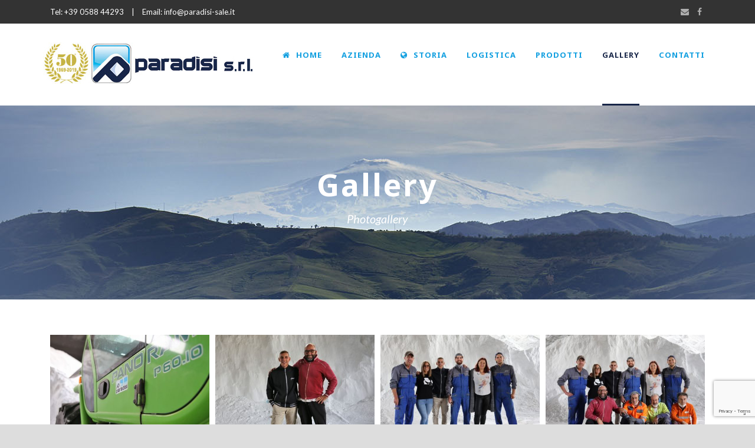

--- FILE ---
content_type: text/html; charset=UTF-8
request_url: https://www.sale-industriale.it/gallery/
body_size: 11536
content:
<!DOCTYPE html>
<!--[if IE 7]><html class="ie ie7 ltie8 ltie9" lang="it-IT"><![endif]--><!--[if IE 8]><html class="ie ie8 ltie9" lang="it-IT"><![endif]--><!--[if !(IE 7) | !(IE 8)  ]><!--><html lang="it-IT">
<!--<![endif]-->

<head>
	<meta charset="UTF-8">
	<meta name="viewport" content="initial-scale=1.0">	
		
	<link rel="pingback" href="https://www.sale-industriale.it/xmlrpc.php">
				<script type="text/javascript" class="_iub_cs_skip">
				var _iub = _iub || {};
				_iub.csConfiguration = _iub.csConfiguration || {};
				_iub.csConfiguration.siteId = "1191807";
				_iub.csConfiguration.cookiePolicyId = "31069335";
			</script>
			<script class="_iub_cs_skip" src="https://cs.iubenda.com/autoblocking/1191807.js"></script>
			<meta name="robots" content="index, follow, max-image-preview:large, max-snippet:-1, max-video-preview:-1">
	<style>img:is([sizes="auto" i], [sizes^="auto," i]) { contain-intrinsic-size: 3000px 1500px }</style>
	
	<!-- This site is optimized with the Yoast SEO plugin v26.0 - https://yoast.com/wordpress/plugins/seo/ -->
	<title>Gallery Saline di Volterra Paradisi:, Sale Disgelo, Pastiglie per Addolcitori, Sale Alimentare</title>
	<meta name="description" content="Gallery Saline di Volterra, Toscana: Gallery Azienda Paradisi, Saline di Volterra Toscana, Produzione e Vendita Sale Disgelo, Pastiglie per Addolcitori, Sale Alimentare.">
	<link rel="canonical" href="https://www.sale-industriale.it/gallery/">
	<meta property="og:locale" content="it_IT">
	<meta property="og:type" content="article">
	<meta property="og:title" content="Gallery Saline di Volterra Paradisi:, Sale Disgelo, Pastiglie per Addolcitori, Sale Alimentare">
	<meta property="og:description" content="Gallery Saline di Volterra, Toscana: Gallery Azienda Paradisi, Saline di Volterra Toscana, Produzione e Vendita Sale Disgelo, Pastiglie per Addolcitori, Sale Alimentare.">
	<meta property="og:url" content="https://www.sale-industriale.it/gallery/">
	<meta property="og:site_name" content="Paradisi - Saline">
	<meta property="article:modified_time" content="2025-08-20T13:52:30+00:00">
	<meta name="twitter:card" content="summary_large_image">
	<script type="application/ld+json" class="yoast-schema-graph">{"@context":"https://schema.org","@graph":[{"@type":"WebPage","@id":"https://www.sale-industriale.it/gallery/","url":"https://www.sale-industriale.it/gallery/","name":"Gallery Saline di Volterra Paradisi:, Sale Disgelo, Pastiglie per Addolcitori, Sale Alimentare","isPartOf":{"@id":"https://www.sale-industriale.it/#website"},"datePublished":"2013-12-05T07:03:01+00:00","dateModified":"2025-08-20T13:52:30+00:00","description":"Gallery Saline di Volterra, Toscana: Gallery Azienda Paradisi, Saline di Volterra Toscana, Produzione e Vendita Sale Disgelo, Pastiglie per Addolcitori, Sale Alimentare.","breadcrumb":{"@id":"https://www.sale-industriale.it/gallery/#breadcrumb"},"inLanguage":"it-IT","potentialAction":[{"@type":"ReadAction","target":["https://www.sale-industriale.it/gallery/"]}]},{"@type":"BreadcrumbList","@id":"https://www.sale-industriale.it/gallery/#breadcrumb","itemListElement":[{"@type":"ListItem","position":1,"name":"Home","item":"https://www.sale-industriale.it/"},{"@type":"ListItem","position":2,"name":"Gallery"}]},{"@type":"WebSite","@id":"https://www.sale-industriale.it/#website","url":"https://www.sale-industriale.it/","name":"Paradisi - Saline","description":"Saline di Volterra - Paradisi Fabio","potentialAction":[{"@type":"SearchAction","target":{"@type":"EntryPoint","urlTemplate":"https://www.sale-industriale.it/?s={search_term_string}"},"query-input":{"@type":"PropertyValueSpecification","valueRequired":true,"valueName":"search_term_string"}}],"inLanguage":"it-IT"}]}</script>
	<!-- / Yoast SEO plugin. -->


<link rel="dns-prefetch" href="//cdn.iubenda.com">
<link rel="dns-prefetch" href="//maps.google.com">
<link rel="dns-prefetch" href="//www.googletagmanager.com">
<link rel="dns-prefetch" href="//fonts.googleapis.com">
<link rel="alternate" type="application/rss+xml" title="Paradisi - Saline &raquo; Feed" href="https://www.sale-industriale.it/feed/">
<link rel="alternate" type="application/rss+xml" title="Paradisi - Saline &raquo; Feed dei commenti" href="https://www.sale-industriale.it/comments/feed/">
<script type="text/javascript">
/* <![CDATA[ */
window._wpemojiSettings = {"baseUrl":"https:\/\/s.w.org\/images\/core\/emoji\/16.0.1\/72x72\/","ext":".png","svgUrl":"https:\/\/s.w.org\/images\/core\/emoji\/16.0.1\/svg\/","svgExt":".svg","source":{"concatemoji":"https:\/\/www.sale-industriale.it\/wp-includes\/js\/wp-emoji-release.min.js?ver=3bdfd60f2bbc764f20cd1935eb3f8244"}};
/*! This file is auto-generated */
!function(s,n){var o,i,e;function c(e){try{var t={supportTests:e,timestamp:(new Date).valueOf()};sessionStorage.setItem(o,JSON.stringify(t))}catch(e){}}function p(e,t,n){e.clearRect(0,0,e.canvas.width,e.canvas.height),e.fillText(t,0,0);var t=new Uint32Array(e.getImageData(0,0,e.canvas.width,e.canvas.height).data),a=(e.clearRect(0,0,e.canvas.width,e.canvas.height),e.fillText(n,0,0),new Uint32Array(e.getImageData(0,0,e.canvas.width,e.canvas.height).data));return t.every(function(e,t){return e===a[t]})}function u(e,t){e.clearRect(0,0,e.canvas.width,e.canvas.height),e.fillText(t,0,0);for(var n=e.getImageData(16,16,1,1),a=0;a<n.data.length;a++)if(0!==n.data[a])return!1;return!0}function f(e,t,n,a){switch(t){case"flag":return n(e,"\ud83c\udff3\ufe0f\u200d\u26a7\ufe0f","\ud83c\udff3\ufe0f\u200b\u26a7\ufe0f")?!1:!n(e,"\ud83c\udde8\ud83c\uddf6","\ud83c\udde8\u200b\ud83c\uddf6")&&!n(e,"\ud83c\udff4\udb40\udc67\udb40\udc62\udb40\udc65\udb40\udc6e\udb40\udc67\udb40\udc7f","\ud83c\udff4\u200b\udb40\udc67\u200b\udb40\udc62\u200b\udb40\udc65\u200b\udb40\udc6e\u200b\udb40\udc67\u200b\udb40\udc7f");case"emoji":return!a(e,"\ud83e\udedf")}return!1}function g(e,t,n,a){var r="undefined"!=typeof WorkerGlobalScope&&self instanceof WorkerGlobalScope?new OffscreenCanvas(300,150):s.createElement("canvas"),o=r.getContext("2d",{willReadFrequently:!0}),i=(o.textBaseline="top",o.font="600 32px Arial",{});return e.forEach(function(e){i[e]=t(o,e,n,a)}),i}function t(e){var t=s.createElement("script");t.src=e,t.defer=!0,s.head.appendChild(t)}"undefined"!=typeof Promise&&(o="wpEmojiSettingsSupports",i=["flag","emoji"],n.supports={everything:!0,everythingExceptFlag:!0},e=new Promise(function(e){s.addEventListener("DOMContentLoaded",e,{once:!0})}),new Promise(function(t){var n=function(){try{var e=JSON.parse(sessionStorage.getItem(o));if("object"==typeof e&&"number"==typeof e.timestamp&&(new Date).valueOf()<e.timestamp+604800&&"object"==typeof e.supportTests)return e.supportTests}catch(e){}return null}();if(!n){if("undefined"!=typeof Worker&&"undefined"!=typeof OffscreenCanvas&&"undefined"!=typeof URL&&URL.createObjectURL&&"undefined"!=typeof Blob)try{var e="postMessage("+g.toString()+"("+[JSON.stringify(i),f.toString(),p.toString(),u.toString()].join(",")+"));",a=new Blob([e],{type:"text/javascript"}),r=new Worker(URL.createObjectURL(a),{name:"wpTestEmojiSupports"});return void(r.onmessage=function(e){c(n=e.data),r.terminate(),t(n)})}catch(e){}c(n=g(i,f,p,u))}t(n)}).then(function(e){for(var t in e)n.supports[t]=e[t],n.supports.everything=n.supports.everything&&n.supports[t],"flag"!==t&&(n.supports.everythingExceptFlag=n.supports.everythingExceptFlag&&n.supports[t]);n.supports.everythingExceptFlag=n.supports.everythingExceptFlag&&!n.supports.flag,n.DOMReady=!1,n.readyCallback=function(){n.DOMReady=!0}}).then(function(){return e}).then(function(){var e;n.supports.everything||(n.readyCallback(),(e=n.source||{}).concatemoji?t(e.concatemoji):e.wpemoji&&e.twemoji&&(t(e.twemoji),t(e.wpemoji)))}))}((window,document),window._wpemojiSettings);
/* ]]> */
</script>
<style id="wp-emoji-styles-inline-css" type="text/css">

	img.wp-smiley, img.emoji {
		display: inline !important;
		border: none !important;
		box-shadow: none !important;
		height: 1em !important;
		width: 1em !important;
		margin: 0 0.07em !important;
		vertical-align: -0.1em !important;
		background: none !important;
		padding: 0 !important;
	}
</style>
<link rel="stylesheet" id="contact-form-7-css" href="https://www.sale-industriale.it/wp-content/plugins/contact-form-7/includes/css/styles.css?ver=6.1.2" type="text/css" media="all">
<link rel="stylesheet" id="wpgmp-frontend-css" href="https://www.sale-industriale.it/wp-content/plugins/wp-google-map-plugin/assets/css/wpgmp_all_frontend.min.css?ver=4.8.4" type="text/css" media="all">
<link rel="stylesheet" id="style-css" href="https://www.sale-industriale.it/wp-content/themes/greennature-child/style.css?ver=3bdfd60f2bbc764f20cd1935eb3f8244" type="text/css" media="all">
<link rel="stylesheet" id="Noto-Sans-google-font-css" href="https://fonts.googleapis.com/css?family=Noto+Sans%3Aregular%2Citalic%2C700%2C700italic&amp;subset=greek%2Ccyrillic-ext%2Ccyrillic%2Clatin%2Clatin-ext%2Cvietnamese%2Cgreek-ext&amp;ver=3bdfd60f2bbc764f20cd1935eb3f8244" type="text/css" media="all">
<link rel="stylesheet" id="Lato-google-font-css" href="https://fonts.googleapis.com/css?family=Lato%3A100%2C100italic%2C300%2C300italic%2Cregular%2Citalic%2C700%2C700italic%2C900%2C900italic&amp;subset=latin&amp;ver=3bdfd60f2bbc764f20cd1935eb3f8244" type="text/css" media="all">
<link rel="stylesheet" id="Crete-Round-google-font-css" href="https://fonts.googleapis.com/css?family=Crete+Round%3Aregular%2Citalic&amp;subset=latin%2Clatin-ext&amp;ver=3bdfd60f2bbc764f20cd1935eb3f8244" type="text/css" media="all">
<link rel="stylesheet" id="superfish-css" href="https://www.sale-industriale.it/wp-content/themes/greennature/plugins/superfish/css/superfish.css?ver=3bdfd60f2bbc764f20cd1935eb3f8244" type="text/css" media="all">
<link rel="stylesheet" id="dlmenu-css" href="https://www.sale-industriale.it/wp-content/themes/greennature/plugins/dl-menu/component.css?ver=3bdfd60f2bbc764f20cd1935eb3f8244" type="text/css" media="all">
<link rel="stylesheet" id="font-awesome-css" href="https://www.sale-industriale.it/wp-content/themes/greennature/plugins/font-awesome-new/css/font-awesome.min.css?ver=3bdfd60f2bbc764f20cd1935eb3f8244" type="text/css" media="all">
<link rel="stylesheet" id="elegant-font-css" href="https://www.sale-industriale.it/wp-content/themes/greennature/plugins/elegant-font/style.css?ver=3bdfd60f2bbc764f20cd1935eb3f8244" type="text/css" media="all">
<link rel="stylesheet" id="jquery-fancybox-css" href="https://www.sale-industriale.it/wp-content/themes/greennature/plugins/fancybox/jquery.fancybox.css?ver=3bdfd60f2bbc764f20cd1935eb3f8244" type="text/css" media="all">
<link rel="stylesheet" id="greennature-flexslider-css" href="https://www.sale-industriale.it/wp-content/themes/greennature/plugins/flexslider/flexslider.css?ver=3bdfd60f2bbc764f20cd1935eb3f8244" type="text/css" media="all">
<link rel="stylesheet" id="style-responsive-css" href="https://www.sale-industriale.it/wp-content/themes/greennature/stylesheet/style-responsive.css?ver=3bdfd60f2bbc764f20cd1935eb3f8244" type="text/css" media="all">
<link rel="stylesheet" id="style-custom-css" href="https://www.sale-industriale.it/wp-content/themes/greennature/stylesheet/style-custom.css?ver=3bdfd60f2bbc764f20cd1935eb3f8244" type="text/css" media="all">
<link rel="stylesheet" id="newsletter-css" href="https://www.sale-industriale.it/wp-content/plugins/newsletter/style.css?ver=8.9.8" type="text/css" media="all">
<link rel="stylesheet" id="ms-main-css" href="https://www.sale-industriale.it/wp-content/plugins/masterslider/public/assets/css/masterslider.main.css?ver=3.7.12" type="text/css" media="all">
<link rel="stylesheet" id="ms-custom-css" href="https://www.sale-industriale.it/wp-content/uploads/masterslider/custom.css?ver=5.2" type="text/css" media="all">

<script type="text/javascript" class=" _iub_cs_skip" id="iubenda-head-inline-scripts-0">
/* <![CDATA[ */

var _iub = _iub || [];
_iub.csConfiguration = {"askConsentAtCookiePolicyUpdate":true,"countryDetection":true,"enableFadp":true,"enableLgpd":true,"enableUspr":true,"lgpdAppliesGlobally":false,"perPurposeConsent":true,"siteId":1191807,"cookiePolicyId":31069335,"lang":"it","banner":{"acceptButtonDisplay":true,"closeButtonRejects":true,"customizeButtonDisplay":true,"explicitWithdrawal":true,"listPurposes":true,"ownerName":"sale-industriale.it","rejectButtonDisplay":true,"showPurposesToggles":true,"showTotalNumberOfProviders":true}};
/* ]]> */
</script>
<script type="text/javascript" class=" _iub_cs_skip" src="//cdn.iubenda.com/cs/gpp/stub.js?ver=3.12.4" id="iubenda-head-scripts-1-js"></script>
<script type="text/javascript" charset="UTF-8" async="" class=" _iub_cs_skip" src="//cdn.iubenda.com/cs/iubenda_cs.js?ver=3.12.4" id="iubenda-head-scripts-2-js"></script>
<script type="text/javascript" src="https://www.sale-industriale.it/wp-includes/js/jquery/jquery.min.js?ver=3.7.1" id="jquery-core-js"></script>
<script type="text/javascript" src="https://www.sale-industriale.it/wp-includes/js/jquery/jquery-migrate.min.js?ver=3.4.1" id="jquery-migrate-js"></script>

<!-- Snippet del tag Google (gtag.js) aggiunto da Site Kit -->
<!-- Snippet Google Analytics aggiunto da Site Kit -->
<script type="text/plain" src="https://www.googletagmanager.com/gtag/js?id=G-2MCWEXH61E" id="google_gtagjs-js" async class=" _iub_cs_activate" data-iub-purposes="4"></script>
<script type="text/javascript" id="google_gtagjs-js-after">
/* <![CDATA[ */
window.dataLayer = window.dataLayer || [];function gtag(){dataLayer.push(arguments);}
gtag("set","linker",{"domains":["www.sale-industriale.it"]});
gtag("js", new Date());
gtag("set", "developer_id.dZTNiMT", true);
gtag("config", "G-2MCWEXH61E");
/* ]]> */
</script>
<link rel="https://api.w.org/" href="https://www.sale-industriale.it/wp-json/">
<link rel="alternate" title="JSON" type="application/json" href="https://www.sale-industriale.it/wp-json/wp/v2/pages/956">
<link rel="EditURI" type="application/rsd+xml" title="RSD" href="https://www.sale-industriale.it/xmlrpc.php?rsd">

<link rel="shortlink" href="https://www.sale-industriale.it/?p=956">
<link rel="alternate" title="oEmbed (JSON)" type="application/json+oembed" href="https://www.sale-industriale.it/wp-json/oembed/1.0/embed?url=https%3A%2F%2Fwww.sale-industriale.it%2Fgallery%2F">
<link rel="alternate" title="oEmbed (XML)" type="text/xml+oembed" href="https://www.sale-industriale.it/wp-json/oembed/1.0/embed?url=https%3A%2F%2Fwww.sale-industriale.it%2Fgallery%2F&amp;format=xml">
<meta name="generator" content="Site Kit by Google 1.162.1">
<script>var ms_grabbing_curosr='https://www.sale-industriale.it/wp-content/plugins/masterslider/public/assets/css/common/grabbing.cur',ms_grab_curosr='https://www.sale-industriale.it/wp-content/plugins/masterslider/public/assets/css/common/grab.cur';</script>
<meta name="generator" content="MasterSlider 3.7.12 - Responsive Touch Image Slider">
<!-- load the script for older ie version -->
<!--[if lt IE 9]>
<script src="https://www.sale-industriale.it/wp-content/themes/greennature/javascript/html5.js" type="text/javascript"></script>
<script src="https://www.sale-industriale.it/wp-content/themes/greennature/plugins/easy-pie-chart/excanvas.js" type="text/javascript"></script>
<![endif]-->
		<style type="text/css" id="wp-custom-css">
			/*
Puoi aggiungere qui il tuo codice CSS.

Per maggiori informazioni consulta la documentazione (fai clic sull'icona con il punto interrogativo qui sopra).
*/

.greennature-header-inner, .greennature-header-wrapper.header-style-5-wrapper .greennature-header-inner {
    background-color: rgba(255, 255, 255, 1);
}
.stunning-item-title {
    color: #ffffff;
}

.greennature-item-title-wrapper .greennature-item-title-caption {
    margin-top: 8px;
    font-size: 20px;
    font-style: italic;
    color: #132643;
}


.top-navigation-wrapper {
    /* color: #595858; */
    background-color: #333333;
}

.top-navigation-left-text {
	color:#fff;
}
.top-navigation-left-text a{
	color:#fff;
}
.top-navigation-left-text a:hover{
	color:#119fe0;
}

#bianco h3, #bianco .greennature-item-title-caption{ color:#fff !important; }


@media screen and (min-width: 760px) {
	#no-desktop {
		display:none;
	}
}


@media screen and (max-width: 760px) {
	#no-mobile {
        display:none;
    }
	#mobile-padding {
		padding:40px 0 !important;
	}
	.wpgmp_map {
		width:inherit !important;
		position:initial !important;
	}
}


		</style>
		</head>

<body class="wp-singular page-template-default page page-id-956 wp-theme-greennature wp-child-theme-greennature-child _masterslider _msp_version_3.7.12">
<div class="body-wrapper  float-menu" data-home="https://www.sale-industriale.it/">
		<header class="greennature-header-wrapper header-style-5-wrapper greennature-header-with-top-bar">
		<!-- top navigation -->
				<div class="top-navigation-wrapper">
			<div class="top-navigation-container container">
				<div class="top-navigation-left">
					<div class="top-navigation-left-text">
					Tel: <a href="tel:+39058844293">+39 0588 44293</a>&emsp;|&emsp;Email: <a href="mailto:info@paradisi-sale.it">info@paradisi-sale.it</a>					</div>
				</div>
				<div class="top-navigation-right">
					<div class="top-social-wrapper">
						<div class="social-icon">
<a href="http://www.sale-industriale.it/contatti/" target="_blank">
<i class="fa fa-envelope"></i></a>
</div>
<div class="social-icon">
<a href="https://www.facebook.com/pages/Paradisi-Fabio/1671620339763237" target="_blank">
<i class="fa fa-facebook"></i></a>
</div>
<div class="clear"></div>					</div>	
				</div>
				<div class="clear"></div>
			</div>
		</div>
				<div id="greennature-header-substitute"></div>
		<div class="greennature-header-inner header-inner-header-style-5">
			<div class="greennature-header-container container">
				<div class="greennature-header-inner-overlay"></div>
				<!-- logo -->
<div class="greennature-logo">
	<div class="greennature-logo-inner">
		<a href="https://www.sale-industriale.it/">
			<img src="https://www.sale-industriale.it/wp-content/uploads/2021/11/logo-paradisi-srl.jpg" alt="" width="364" height="70">		</a>
	</div>
	<div class="greennature-responsive-navigation dl-menuwrapper" id="greennature-responsive-navigation">
<button class="dl-trigger">Open Menu</button><ul id="menu-main-menu" class="dl-menu greennature-main-mobile-menu">
<li id="menu-item-6292" class="menu-item menu-item-type-post_type menu-item-object-page menu-item-home menu-item-6292"><a href="https://www.sale-industriale.it/">Home</a></li>
<li id="menu-item-6291" class="menu-item menu-item-type-post_type menu-item-object-page menu-item-6291"><a href="https://www.sale-industriale.it/azienda/">Azienda</a></li>
<li id="menu-item-6290" class="menu-item menu-item-type-post_type menu-item-object-page menu-item-6290"><a href="https://www.sale-industriale.it/storia/">Storia</a></li>
<li id="menu-item-6378" class="menu-item menu-item-type-post_type menu-item-object-page menu-item-6378"><a href="https://www.sale-industriale.it/logistica/">Logistica</a></li>
<li id="menu-item-6298" class="menu-item menu-item-type-post_type menu-item-object-page menu-item-has-children menu-item-6298">
<a href="https://www.sale-industriale.it/prodotti/">Prodotti</a>
<ul class="dl-submenu">
	<li id="menu-item-6288" class="menu-item menu-item-type-post_type menu-item-object-page menu-item-6288"><a href="https://www.sale-industriale.it/sale-alimentare/">Sale Alimentare</a></li>
	<li id="menu-item-6622" class="menu-item menu-item-type-post_type menu-item-object-page menu-item-6622"><a href="https://www.sale-industriale.it/pastiglie-addolcitori/">Pastiglie Addolcitori</a></li>
	<li id="menu-item-6621" class="menu-item menu-item-type-post_type menu-item-object-page menu-item-6621"><a href="https://www.sale-industriale.it/sale-disgelo/">Sale Disgelo</a></li>
</ul>
</li>
<li id="menu-item-6295" class="menu-item menu-item-type-post_type menu-item-object-page current-menu-item page_item page-item-956 current_page_item menu-item-6295"><a href="https://www.sale-industriale.it/gallery/" aria-current="page">Gallery</a></li>
<li id="menu-item-6294" class="menu-item menu-item-type-post_type menu-item-object-page menu-item-6294"><a href="https://www.sale-industriale.it/contatti/">Contatti</a></li>
</ul>
</div>
</div>

				<!-- navigation -->
				<div class="greennature-navigation-wrapper">
<nav class="greennature-navigation" id="greennature-main-navigation"><ul id="menu-main-menu-1" class="sf-menu greennature-main-menu">
<li class="menu-item menu-item-type-post_type menu-item-object-page menu-item-home menu-item-6292menu-item menu-item-type-post_type menu-item-object-page menu-item-home menu-item-6292 greennature-normal-menu"><a href="https://www.sale-industriale.it/"><i class="fa fa fa-home"></i>Home</a></li>
<li class="menu-item menu-item-type-post_type menu-item-object-page menu-item-6291menu-item menu-item-type-post_type menu-item-object-page menu-item-6291 greennature-normal-menu"><a href="https://www.sale-industriale.it/azienda/">Azienda</a></li>
<li class="menu-item menu-item-type-post_type menu-item-object-page menu-item-6290menu-item menu-item-type-post_type menu-item-object-page menu-item-6290 greennature-normal-menu"><a href="https://www.sale-industriale.it/storia/"><i class="fa fa fa-globe"></i>Storia</a></li>
<li class="menu-item menu-item-type-post_type menu-item-object-page menu-item-6378menu-item menu-item-type-post_type menu-item-object-page menu-item-6378 greennature-normal-menu"><a href="https://www.sale-industriale.it/logistica/">Logistica</a></li>
<li class="menu-item menu-item-type-post_type menu-item-object-page menu-item-has-children menu-item-6298menu-item menu-item-type-post_type menu-item-object-page menu-item-has-children menu-item-6298 greennature-normal-menu">
<a href="https://www.sale-industriale.it/prodotti/" class="sf-with-ul-pre">Prodotti</a>
<ul class="sub-menu">
	<li class="menu-item menu-item-type-post_type menu-item-object-page menu-item-6288"><a href="https://www.sale-industriale.it/sale-alimentare/">Sale Alimentare</a></li>
	<li class="menu-item menu-item-type-post_type menu-item-object-page menu-item-6622"><a href="https://www.sale-industriale.it/pastiglie-addolcitori/">Pastiglie Addolcitori</a></li>
	<li class="menu-item menu-item-type-post_type menu-item-object-page menu-item-6621"><a href="https://www.sale-industriale.it/sale-disgelo/">Sale Disgelo</a></li>
</ul>
</li>
<li class="menu-item menu-item-type-post_type menu-item-object-page current-menu-item page_item page-item-956 current_page_item menu-item-6295menu-item menu-item-type-post_type menu-item-object-page current-menu-item page_item page-item-956 current_page_item menu-item-6295 greennature-normal-menu"><a href="https://www.sale-industriale.it/gallery/">Gallery</a></li>
<li class="menu-item menu-item-type-post_type menu-item-object-page menu-item-6294menu-item menu-item-type-post_type menu-item-object-page menu-item-6294 greennature-normal-menu"><a href="https://www.sale-industriale.it/contatti/">Contatti</a></li>
</ul></nav><div class="greennature-navigation-gimmick" id="greennature-navigation-gimmick"></div>
<div class="clear"></div>
</div>
				<div class="clear"></div>
			</div>
		</div>
	</header>
			<!-- is search -->	<div class="content-wrapper">
	<div class="greennature-content">

		<!-- Above Sidebar Section-->
						
		<!-- Sidebar With Content Section-->
		<div class="with-sidebar-wrapper">
<section id="content-section-1"><div class="greennature-parallax-wrapper greennature-background-image gdlr-show-all no-skin" id="no-mobile" style="padding-top: 100px; padding-bottom: 79px; "><div class="container"><div class="clear"></div></div></div>
<div class="clear"></div></section><section id="content-section-2"><div class="greennature-parallax-wrapper greennature-background-image gdlr-show-all no-skin" id="mobile-padding" data-bgspeed="0" style="background-image: url('https://www.sale-industriale.it/wp-content/uploads/2013/12/banner-gallery.jpg'); padding-top: 100px; padding-bottom: 100px; "><div class="container">
<div class="greennature-title-item" id="bianco"><div class="greennature-item-title-wrapper greennature-item  greennature-center greennature-extra-large "><div class="greennature-item-title-container container"><div class="greennature-item-title-head">
<h3 class="greennature-item-title greennature-skin-title greennature-skin-border">Gallery</h3>
<div class="greennature-item-title-caption greennature-skin-info">Photogallery</div>
<div class="clear"></div>
</div></div></div></div>
<div class="clear"></div>
<div class="clear"></div>
</div></div>
<div class="clear"></div></section><section id="content-section-3"><div class="section-container container">
<div class="greennature-gallery-item greennature-item" style="margin-bottom: 100px;">
<div class="gallery-column three columns"><div class="gallery-item"><a href="https://www.sale-industriale.it/wp-content/uploads/2020/10/002.jpg" data-fancybox-group="greennature-gal-1" data-rel="fancybox"><img src="https://www.sale-industriale.it/wp-content/uploads/2020/10/002-400x300.jpg" alt="" width="400" height="300"></a></div></div>
<div class="gallery-column three columns"><div class="gallery-item"><a href="https://www.sale-industriale.it/wp-content/uploads/2020/10/003.jpg" data-fancybox-group="greennature-gal-1" data-rel="fancybox"><img src="https://www.sale-industriale.it/wp-content/uploads/2020/10/003-400x300.jpg" alt="" width="400" height="300"></a></div></div>
<div class="gallery-column three columns"><div class="gallery-item"><a href="https://www.sale-industriale.it/wp-content/uploads/2020/10/004.jpg" data-fancybox-group="greennature-gal-1" data-rel="fancybox"><img src="https://www.sale-industriale.it/wp-content/uploads/2020/10/004-400x300.jpg" alt="" width="400" height="300"></a></div></div>
<div class="gallery-column three columns"><div class="gallery-item"><a href="https://www.sale-industriale.it/wp-content/uploads/2020/10/005.jpg" data-fancybox-group="greennature-gal-1" data-rel="fancybox"><img src="https://www.sale-industriale.it/wp-content/uploads/2020/10/005-400x300.jpg" alt="" width="400" height="300"></a></div></div>
<div class="clear"></div>
<div class="gallery-column three columns"><div class="gallery-item"><a href="https://www.sale-industriale.it/wp-content/uploads/2013/12/06.jpg" data-fancybox-group="greennature-gal-1" data-rel="fancybox"><img src="https://www.sale-industriale.it/wp-content/uploads/2013/12/06-400x300.jpg" alt="" width="400" height="300"></a></div></div>
<div class="gallery-column three columns"><div class="gallery-item"><a href="https://www.sale-industriale.it/wp-content/uploads/2013/12/07.jpg" data-fancybox-group="greennature-gal-1" data-rel="fancybox"><img src="https://www.sale-industriale.it/wp-content/uploads/2013/12/07-400x300.jpg" alt="" width="400" height="300"></a></div></div>
<div class="gallery-column three columns"><div class="gallery-item"><a href="https://www.sale-industriale.it/wp-content/uploads/2013/12/04.jpg" data-fancybox-group="greennature-gal-1" data-rel="fancybox"><img src="https://www.sale-industriale.it/wp-content/uploads/2013/12/04-400x300.jpg" alt="" width="400" height="300"></a></div></div>
<div class="gallery-column three columns"><div class="gallery-item"><a href="https://www.sale-industriale.it/wp-content/uploads/2013/12/05.jpg" data-fancybox-group="greennature-gal-1" data-rel="fancybox"><img src="https://www.sale-industriale.it/wp-content/uploads/2013/12/05-400x300.jpg" alt="" width="400" height="300"></a></div></div>
<div class="clear"></div>
<div class="gallery-column three columns"><div class="gallery-item"><a href="https://www.sale-industriale.it/wp-content/uploads/2013/12/01.jpg" data-fancybox-group="greennature-gal-1" data-rel="fancybox"><img src="https://www.sale-industriale.it/wp-content/uploads/2013/12/01-400x300.jpg" alt="" width="400" height="300"></a></div></div>
<div class="gallery-column three columns"><div class="gallery-item"><a href="https://www.sale-industriale.it/wp-content/uploads/2013/12/02.jpg" data-fancybox-group="greennature-gal-1" data-rel="fancybox"><img src="https://www.sale-industriale.it/wp-content/uploads/2013/12/02-400x300.jpg" alt="" width="400" height="300"></a></div></div>
<div class="gallery-column three columns"><div class="gallery-item"><a href="https://www.sale-industriale.it/wp-content/uploads/2013/12/image-01.jpg" data-fancybox-group="greennature-gal-1" data-rel="fancybox"><img src="https://www.sale-industriale.it/wp-content/uploads/2013/12/image-01-400x300.jpg" alt="" width="400" height="300"></a></div></div>
<div class="gallery-column three columns"><div class="gallery-item"><a href="https://www.sale-industriale.it/wp-content/uploads/2013/12/image-02.jpg" data-fancybox-group="greennature-gal-1" data-rel="fancybox"><img src="https://www.sale-industriale.it/wp-content/uploads/2013/12/image-02-400x300.jpg" alt="" width="400" height="300"></a></div></div>
<div class="clear"></div>
<div class="gallery-column three columns"><div class="gallery-item"><a href="https://www.sale-industriale.it/wp-content/uploads/2013/12/image-03.jpg" data-fancybox-group="greennature-gal-1" data-rel="fancybox"><img src="https://www.sale-industriale.it/wp-content/uploads/2013/12/image-03-400x300.jpg" alt="" width="400" height="300"></a></div></div>
<div class="gallery-column three columns"><div class="gallery-item"><a href="https://www.sale-industriale.it/wp-content/uploads/2013/12/image-04.jpg" data-fancybox-group="greennature-gal-1" data-rel="fancybox"><img src="https://www.sale-industriale.it/wp-content/uploads/2013/12/image-04-400x300.jpg" alt="" width="400" height="300"></a></div></div>
<div class="gallery-column three columns"><div class="gallery-item"><a href="https://www.sale-industriale.it/wp-content/uploads/2013/12/image-05.jpg" data-fancybox-group="greennature-gal-1" data-rel="fancybox"><img src="https://www.sale-industriale.it/wp-content/uploads/2013/12/image-05-400x300.jpg" alt="" width="400" height="300"></a></div></div>
<div class="gallery-column three columns"><div class="gallery-item"><a href="https://www.sale-industriale.it/wp-content/uploads/2013/12/image-08.jpg" data-fancybox-group="greennature-gal-1" data-rel="fancybox"><img src="https://www.sale-industriale.it/wp-content/uploads/2013/12/image-08-400x300.jpg" alt="" width="400" height="300"></a></div></div>
<div class="clear"></div>
<div class="gallery-column three columns"><div class="gallery-item"><a href="https://www.sale-industriale.it/wp-content/uploads/2013/12/image-09.jpg" data-fancybox-group="greennature-gal-1" data-rel="fancybox"><img src="https://www.sale-industriale.it/wp-content/uploads/2013/12/image-09-400x300.jpg" alt="" width="400" height="300"></a></div></div>
<div class="gallery-column three columns"><div class="gallery-item"><a href="https://www.sale-industriale.it/wp-content/uploads/2013/12/image-10.jpg" data-fancybox-group="greennature-gal-1" data-rel="fancybox"><img src="https://www.sale-industriale.it/wp-content/uploads/2013/12/image-10-400x300.jpg" alt="" width="400" height="300"></a></div></div>
<div class="gallery-column three columns"><div class="gallery-item"><a href="https://www.sale-industriale.it/wp-content/uploads/2013/12/image-12.jpg" data-fancybox-group="greennature-gal-1" data-rel="fancybox"><img src="https://www.sale-industriale.it/wp-content/uploads/2013/12/image-12-400x300.jpg" alt="" width="400" height="300"></a></div></div>
<div class="gallery-column three columns"><div class="gallery-item"><a href="https://www.sale-industriale.it/wp-content/uploads/2013/12/image-13.jpg" data-fancybox-group="greennature-gal-1" data-rel="fancybox"><img src="https://www.sale-industriale.it/wp-content/uploads/2013/12/image-13-400x300.jpg" alt="" width="400" height="300"></a></div></div>
<div class="clear"></div>
<div class="gallery-column three columns"><div class="gallery-item"><a href="https://www.sale-industriale.it/wp-content/uploads/2015/10/image-04.jpg" data-fancybox-group="greennature-gal-1" data-rel="fancybox"><img src="https://www.sale-industriale.it/wp-content/uploads/2015/10/image-04-400x300.jpg" alt="" width="400" height="300"></a></div></div>
<div class="gallery-column three columns"><div class="gallery-item"><a href="https://www.sale-industriale.it/wp-content/uploads/2017/10/image-logistica-3.jpg" data-fancybox-group="greennature-gal-1" data-rel="fancybox"><img src="https://www.sale-industriale.it/wp-content/uploads/2017/10/image-logistica-3-400x300.jpg" alt="" width="400" height="300"></a></div></div>
<div class="gallery-column three columns"><div class="gallery-item"><img src="https://www.sale-industriale.it/wp-content/uploads/2013/12/03-400x300.jpg" alt="" width="400" height="300"></div></div>
<div class="gallery-column three columns"><div class="gallery-item"><a href="https://www.sale-industriale.it/wp-content/uploads/2013/12/08.jpg" data-fancybox-group="greennature-gal-1" data-rel="fancybox"><img src="https://www.sale-industriale.it/wp-content/uploads/2013/12/08-400x300.jpg" alt="" width="400" height="300"></a></div></div>
<div class="clear"></div>
<div class="gallery-column three columns"><div class="gallery-item"><a href="https://www.sale-industriale.it/wp-content/uploads/2013/12/09.jpg" data-fancybox-group="greennature-gal-1" data-rel="fancybox"><img src="https://www.sale-industriale.it/wp-content/uploads/2013/12/09-400x300.jpg" alt="" width="400" height="300"></a></div></div>
<div class="gallery-column three columns"><div class="gallery-item"><a href="https://www.sale-industriale.it/wp-content/uploads/2013/12/10.jpg" data-fancybox-group="greennature-gal-1" data-rel="fancybox"><img src="https://www.sale-industriale.it/wp-content/uploads/2013/12/10-400x300.jpg" alt="" width="400" height="300"></a></div></div>
<div class="gallery-column three columns"><div class="gallery-item"><a href="https://www.sale-industriale.it/wp-content/uploads/2013/12/11.jpg" data-fancybox-group="greennature-gal-1" data-rel="fancybox"><img src="https://www.sale-industriale.it/wp-content/uploads/2013/12/11-400x300.jpg" alt="" width="400" height="300"></a></div></div>
<div class="gallery-column three columns"><div class="gallery-item"><a href="https://www.sale-industriale.it/wp-content/uploads/2013/12/12.jpg" data-fancybox-group="greennature-gal-1" data-rel="fancybox"><img src="https://www.sale-industriale.it/wp-content/uploads/2013/12/12-400x300.jpg" alt="" width="400" height="300"></a></div></div>
<div class="clear"></div>
<div class="gallery-column three columns"><div class="gallery-item"><a href="https://www.sale-industriale.it/wp-content/uploads/2013/12/13.jpg" data-fancybox-group="greennature-gal-1" data-rel="fancybox"><img src="https://www.sale-industriale.it/wp-content/uploads/2013/12/13-400x300.jpg" alt="" width="400" height="300"></a></div></div>
<div class="gallery-column three columns"><div class="gallery-item"><img src="https://www.sale-industriale.it/wp-content/uploads/2020/10/001-400x300.jpg" alt="" width="400" height="300"></div></div>
<div class="clear"></div>
</div>
<div class="clear"></div>
</div></section>
</div>
		<!-- Below Sidebar Section-->
		
				
	</div>
<!-- greennature-content -->
		<div class="clear"></div>
	</div>
<!-- content wrapper -->

		
	<footer class="footer-wrapper">
				<div class="footer-container container">
										<div class="footer-column four columns" id="footer-widget-1">
					<div id="media_image-2" class="widget widget_media_image greennature-item greennature-widget"><img width="284" height="59" src="https://www.sale-industriale.it/wp-content/uploads/2021/11/paradisi-footter-white-1.png" class="image wp-image-6982  attachment-full size-full" alt="" style="max-width: 100%; height: auto;" decoding="async" loading="lazy"></div>
<div id="custom_html-3" class="widget_text widget widget_custom_html greennature-item greennature-widget"><div class="textwidget custom-html-widget">L&rsquo;azienda Paradisi da 50 anni garantisce forniture di sale in pastiglie, sale per disgelo e sale per uso industriale in generale. Passione per il proprio lavoro e servizi di alta qualit&agrave;...</div></div>				</div>
										<div class="footer-column four columns" id="footer-widget-2">
					<div id="custom_html-2" class="widget_text widget widget_custom_html greennature-item greennature-widget"><div class="textwidget custom-html-widget">
<br><br><br>Paradisi S.r.l.<br>
Via Traversa, 52 56048 Saline di Volterra (PI) 
<br><strong>Tel.</strong><a href="tel:+39058844293"> +39 0588 44293</a> <strong> Fax.</strong> +39 0588 44279<br>
<strong>Cel.</strong>
<a href="tel:+393314095786"> +39 331.4095786 </a> 
<br>
<strong>Email: </strong><a href="mailto:info@paradisi-sale.it">info@paradisi-sale.it</a><br>
P.IVA: 02355460508<br>
Numero REA: PI-200926</div></div>				</div>
										<div class="footer-column four columns" id="footer-widget-3">
					<div id="media_image-4" class="widget widget_media_image greennature-item greennature-widget"><img width="180" height="42" src="https://www.sale-industriale.it/wp-content/uploads/2017/10/italkali-logo-white.png" class="image wp-image-6712  attachment-full size-full" alt="" style="max-width: 100%; height: auto;" decoding="async" loading="lazy"></div>
<div id="custom_html-4" class="widget_text widget widget_custom_html greennature-item greennature-widget"><div class="textwidget custom-html-widget">
<span style="color:#2caedb; font-weight:bold;"><a style="color:#2caedb;" href="https://www.acquistinretepa.it/opencms/opencms/" target="_blank">Presenti sul mercato elettronico pubbliche amministrazioni MEPA</a></span>
<br><br>
<a href="http://www.sale-industriale.it/privacy">Privacy Policy</a>
-
<a href="http://www.sale-industriale.it/cookies-policy">Cookies Policy</a>
</div></div>				</div>
									<div class="clear"></div>
		</div>
				
				<div class="copyright-wrapper">
			<div class="copyright-container container">
				<div class="copyright-left">
					Design - <a href="https://www.minddesign.it" target="_blank">Mind Design Group</a>				</div>
				<div class="copyright-right">
									</div>
				<div class="clear"></div>
			</div>
		</div>
			</footer>
		
	<div class="greennature-payment-lightbox-overlay" id="greennature-payment-lightbox-overlay"></div>
<div class="greennature-payment-lightbox-container" id="greennature-payment-lightbox-container">
	<div class="greennature-payment-lightbox-inner">
		<form class="greennature-payment-form" id="greennature-payment-form" data-ajax="https://www.sale-industriale.it/wp-admin/admin-ajax.php">
			<h3 class="greennature-payment-lightbox-title">
				<span class="greennature-head">You are donating to :</span>
				<span class="greennature-tail">Greennature Foundation</span>
			</h3>
			
			<div class="greennature-payment-amount">
				<div class="greennature-payment-amount-head">How much would you like to donate?</div>
				<a class="greennature-payment-price-preset greennature-active" data-val="10">$10</a>
				<a class="greennature-payment-price-preset" data-val="20">$20</a>
				<a class="greennature-payment-price-preset" data-val="30">$30</a>
				<input class="greennature-payment-price-fill" type="text" placeholder="Or Your Amount(USD)">
				<input class="greennature-payment-price" type="hidden" name="amount" value="10">
				
								<input class="greennature-payment-price" type="hidden" name="a3" value="10">
							</div>
			
						<div class="greennature-paypal-attribute">
				<span class="greennature-head">Would you like to make regular donations?</span>
				<span class="greennature-subhead">I would like to make </span>
				<select name="t3" class="greennature-recurring-option">
					<option value="0">one time</option>
					<option value="W">weekly</option>
					<option value="M">monthly</option>
					<option value="Y">yearly</option>
				</select>
				<span class="greennature-subhead">donation(s)</span>
				<input type="hidden" name="p3" value="1">
				<div class="greennature-recurring-time-wrapper">
					<span class="greennature-subhead">How many times would you like this to recur? (including this payment) *</span>
					<select name="srt" class="greennature-recurring-option">
						<option value="2">2</option>
						<option value="3">3</option>
						<option value="4">4</option>
						<option value="5">5</option>
						<option value="6">6</option>
						<option value="7">7</option>
						<option value="8">8</option>
						<option value="9">9</option>
						<option value="10">10</option>
						<option value="11">11</option>
						<option value="12">12</option>
					</select>
				</div>
				<input type="hidden" name="cmd" value="_xclick">
				<input type="hidden" name="bn" value="PP-BuyNowBF">
				<input type="hidden" name="src" value="1">
				<input type="hidden" name="sra" value="1">				
			</div>
						
			<div class="greennature-form-fields">
				<div class="six columns">
					<div class="columns-wrap greennature-left">
						<span class="greennature-head">Name *</span>
						<input class="greennature-require" type="text" name="name">
					</div>
				</div>
				<div class="six columns">
					<div class="columns-wrap greennature-right">
						<span class="greennature-head">Last Name *</span>
						<input class="greennature-require" type="text" name="last-name">
					</div>
				</div>
				<div class="clear"></div>
				<div class="six columns">
					<div class="columns-wrap greennature-left">
						<span class="greennature-head">Email *</span>
						<input class="greennature-require greennature-email" type="text" name="email">
					</div>
				</div>
				<div class="six columns">
					<div class="columns-wrap greennature-right">
						<span class="greennature-head">Phone</span>
						<input type="text" name="phone">
					</div>
				</div>		
				<div class="clear"></div>
				<div class="six columns">
					<div class="columns-wrap greennature-left">
						<span class="greennature-head">Address</span>
						<textarea name="address"></textarea>
					</div>
				</div>
				<div class="six columns">
					<div class="columns-wrap greennature-right">
						<span class="greennature-head">Additional Note</span>
						<textarea name="additional-note"></textarea>
					</div>
				</div>		
				<div class="clear"></div>
			</div>		
			
			<div class="greennature-payment-method">
			<img class="greennature-active" src="https://www.sale-industriale.it/wp-content/themes/greennature/images/paypal.png" alt="paypal"><img src="https://www.sale-industriale.it/wp-content/themes/greennature/images/stripe.png" alt="stripe"><input type="hidden" name="payment-method" value="paypal">			</div>		
			<div class="greennature-message"></div>
			<div class="greennature-loading">Loading...</div>
			<input type="submit" value="Donate Now"> 
		</form>
	</div>		
</div>		
</div> <!-- body-wrapper -->
<script type="speculationrules">
{"prefetch":[{"source":"document","where":{"and":[{"href_matches":"\/*"},{"not":{"href_matches":["\/wp-*.php","\/wp-admin\/*","\/wp-content\/uploads\/*","\/wp-content\/*","\/wp-content\/plugins\/*","\/wp-content\/themes\/greennature-child\/*","\/wp-content\/themes\/greennature\/*","\/*\\?(.+)"]}},{"not":{"selector_matches":"a[rel~=\"nofollow\"]"}},{"not":{"selector_matches":".no-prefetch, .no-prefetch a"}}]},"eagerness":"conservative"}]}
</script>
<script type="text/javascript"></script><script type="text/javascript" src="https://www.sale-industriale.it/wp-includes/js/dist/hooks.min.js?ver=4d63a3d491d11ffd8ac6" id="wp-hooks-js"></script>
<script type="text/javascript" src="https://www.sale-industriale.it/wp-includes/js/dist/i18n.min.js?ver=5e580eb46a90c2b997e6" id="wp-i18n-js"></script>
<script type="text/javascript" id="wp-i18n-js-after">
/* <![CDATA[ */
wp.i18n.setLocaleData( { 'text direction\u0004ltr': [ 'ltr' ] } );
/* ]]> */
</script>
<script type="text/javascript" src="https://www.sale-industriale.it/wp-content/plugins/contact-form-7/includes/swv/js/index.js?ver=6.1.2" id="swv-js"></script>
<script type="text/javascript" id="contact-form-7-js-translations">
/* <![CDATA[ */
( function( domain, translations ) {
	var localeData = translations.locale_data[ domain ] || translations.locale_data.messages;
	localeData[""].domain = domain;
	wp.i18n.setLocaleData( localeData, domain );
} )( "contact-form-7", {"translation-revision-date":"2025-10-12 12:55:13+0000","generator":"GlotPress\/4.0.1","domain":"messages","locale_data":{"messages":{"":{"domain":"messages","plural-forms":"nplurals=2; plural=n != 1;","lang":"it"},"This contact form is placed in the wrong place.":["Questo modulo di contatto \u00e8 posizionato nel posto sbagliato."],"Error:":["Errore:"]}},"comment":{"reference":"includes\/js\/index.js"}} );
/* ]]> */
</script>
<script type="text/javascript" id="contact-form-7-js-before">
/* <![CDATA[ */
var wpcf7 = {
    "api": {
        "root": "https:\/\/www.sale-industriale.it\/wp-json\/",
        "namespace": "contact-form-7\/v1"
    },
    "cached": 1
};
/* ]]> */
</script>
<script type="text/javascript" src="https://www.sale-industriale.it/wp-content/plugins/contact-form-7/includes/js/index.js?ver=6.1.2" id="contact-form-7-js"></script>
<script type="text/javascript" src="https://www.sale-industriale.it/wp-includes/js/imagesloaded.min.js?ver=5.0.0" id="imagesloaded-js"></script>
<script type="text/javascript" src="https://www.sale-industriale.it/wp-includes/js/masonry.min.js?ver=4.2.2" id="masonry-js"></script>
<script type="text/javascript" src="https://www.sale-industriale.it/wp-includes/js/jquery/jquery.masonry.min.js?ver=3.1.2b" id="jquery-masonry-js"></script>
<script type="text/javascript" id="wpgmp-google-map-main-js-extra">
/* <![CDATA[ */
var wpgmp_local = {"language":"it","apiKey":"AIzaSyBIFju821o89GW14e-jMPaswXddCRqRtpc","urlforajax":"https:\/\/www.sale-industriale.it\/wp-admin\/admin-ajax.php","nonce":"1d883e9528","wpgmp_country_specific":"","wpgmp_countries":[],"wpgmp_assets":"https:\/\/www.sale-industriale.it\/wp-content\/plugins\/wp-google-map-plugin\/assets\/js\/","days_to_remember":"","wpgmp_mapbox_key":"","map_provider":"google","route_provider":"openstreet","tiles_provider":"OpenStreetMap.Mapnik","use_advanced_marker":"false","set_timeout":"100","debug_mode":"","select_radius":"Seleziona Raggio","search_placeholder":"Inserisci l'indirizzo o la latitudine o la longitudine o il titolo o la citt\u00e0 o lo stato o il paese o il codice postale qui...","select":"Seleziona","select_all":"Seleziona tutto","select_category":"Seleziona categoria","all_location":"Tutti.","show_locations":"Mostra localit\u00e0","sort_by":"Ordina per","wpgmp_not_working":"non funziona...","place_icon_url":"https:\/\/www.sale-industriale.it\/wp-content\/plugins\/wp-google-map-plugin\/assets\/images\/icons\/","wpgmp_location_no_results":"Nessun risultato trovato.","wpgmp_route_not_avilable":"Il percorso non \u00e8 disponibile per il percorso richiesto.","image_path":"https:\/\/www.sale-industriale.it\/wp-content\/plugins\/wp-google-map-plugin\/assets\/images\/","default_marker_icon":"https:\/\/www.sale-industriale.it\/wp-content\/plugins\/wp-google-map-plugin\/assets\/images\/icons\/marker-shape-2.svg","img_grid":"<span class='span_grid'><a class='wpgmp_grid'><i class='wep-icon-grid'><\/i><\/a><\/span>","img_list":"<span class='span_list'><a class='wpgmp_list'><i class='wep-icon-list'><\/i><\/a><\/span>","img_print":"<span class='span_print'><a class='wpgmp_print' data-action='wpgmp-print'><i class='wep-icon-printer'><\/i><\/a><\/span>","hide":"Nascondere","show":"Mostra","start_location":"Inizio posizione","start_point":"Punto di partenza","radius":"Raggio","end_location":"Destinazione finale","take_current_location":"Prendi posizione attuale","center_location_message":"La tua posizione","driving":"Guida","bicycling":"Ciclismo","walking":"Camminare","transit":"Transito","metric":"Metrico","imperial":"Imperiale","find_direction":"Trova direzione","miles":"Miglia","km":"KM","show_amenities":"Mostra servizi","find_location":"Trova sedi","locate_me":"Localizzami","prev":"Precedente","next":"Avanti","ajax_url":"https:\/\/www.sale-industriale.it\/wp-admin\/admin-ajax.php","no_routes":"Nessun percorso \u00e8 stato assegnato a questa mappa.","no_categories":"Alle localit\u00e0 non sono state assegnate categorie.","mobile_marker_size":[24,24],"desktop_marker_size":[32,32],"retina_marker_size":[64,64]};
/* ]]> */
</script>
<script type="text/javascript" src="https://www.sale-industriale.it/wp-content/plugins/wp-google-map-plugin/assets/js/maps.min.js?ver=4.8.4" id="wpgmp-google-map-main-js"></script>
<script type="text/javascript" src="https://maps.google.com/maps/api/js?key=AIzaSyBIFju821o89GW14e-jMPaswXddCRqRtpc&amp;loading=async&amp;libraries=marker%2Cgeometry%2Cplaces%2Cdrawing&amp;callback=wpgmpInitMap&amp;language=it&amp;ver=4.8.4" id="wpgmp-google-api-js"></script>
<script type="text/javascript" src="https://www.sale-industriale.it/wp-content/plugins/wp-google-map-plugin/assets/js/wpgmp_frontend.min.js?ver=4.8.4" id="wpgmp-frontend-js"></script>
<script type="text/javascript" id="wpfront-scroll-top-js-extra">
/* <![CDATA[ */
var wpfront_scroll_top_data = {"data":{"css":"#wpfront-scroll-top-container{position:fixed;cursor:pointer;z-index:9999;border:none;outline:none;background-color:rgba(0,0,0,0);box-shadow:none;outline-style:none;text-decoration:none;opacity:0;display:none;align-items:center;justify-content:center;margin:0;padding:0}#wpfront-scroll-top-container.show{display:flex;opacity:1}#wpfront-scroll-top-container .sr-only{position:absolute;width:1px;height:1px;padding:0;margin:-1px;overflow:hidden;clip:rect(0,0,0,0);white-space:nowrap;border:0}#wpfront-scroll-top-container .text-holder{padding:3px 10px;-webkit-border-radius:3px;border-radius:3px;-webkit-box-shadow:4px 4px 5px 0px rgba(50,50,50,.5);-moz-box-shadow:4px 4px 5px 0px rgba(50,50,50,.5);box-shadow:4px 4px 5px 0px rgba(50,50,50,.5)}#wpfront-scroll-top-container{left:20px;bottom:20px;}#wpfront-scroll-top-container img{width:auto;height:auto;}#wpfront-scroll-top-container .text-holder{color:#ffffff;background-color:#006ea1;width:auto;height:auto;;}#wpfront-scroll-top-container .text-holder:hover{background-color:#000000;}#wpfront-scroll-top-container i{color:#000000;}","html":"<button id=\"wpfront-scroll-top-container\" aria-label=\"\" title=\"\" ><img src=\"https:\/\/www.sale-industriale.it\/wp-content\/plugins\/wpfront-scroll-top\/includes\/assets\/icons\/38.png\" alt=\"Torna su\" title=\"\"><\/button>","data":{"hide_iframe":false,"button_fade_duration":200,"auto_hide":false,"auto_hide_after":2,"scroll_offset":100,"button_opacity":0.8,"button_action":"top","button_action_element_selector":"","button_action_container_selector":"html, body","button_action_element_offset":0,"scroll_duration":400}}};
/* ]]> */
</script>
<script type="text/javascript" src="https://www.sale-industriale.it/wp-content/plugins/wpfront-scroll-top/includes/assets/wpfront-scroll-top.min.js?ver=3.0.1.09211" id="wpfront-scroll-top-js"></script>
<script type="text/javascript" src="https://www.sale-industriale.it/wp-content/themes/greennature/plugins/superfish/js/superfish.js?ver=1.0" id="superfish-js"></script>
<script type="text/javascript" src="https://www.sale-industriale.it/wp-includes/js/hoverIntent.min.js?ver=1.10.2" id="hoverIntent-js"></script>
<script type="text/javascript" src="https://www.sale-industriale.it/wp-content/themes/greennature/plugins/dl-menu/modernizr.custom.js?ver=1.0" id="modernizr-js"></script>
<script type="text/javascript" src="https://www.sale-industriale.it/wp-content/themes/greennature/plugins/dl-menu/jquery.dlmenu.js?ver=1.0" id="dlmenu-js"></script>
<script type="text/javascript" src="https://www.sale-industriale.it/wp-content/themes/greennature/plugins/jquery.easing.js?ver=1.0" id="jquery-easing-js"></script>
<script type="text/javascript" src="https://www.sale-industriale.it/wp-content/themes/greennature/plugins/fancybox/jquery.fancybox.pack.js?ver=1.0" id="jquery-fancybox-js"></script>
<script type="text/javascript" src="https://www.sale-industriale.it/wp-content/themes/greennature/plugins/fancybox/helpers/jquery.fancybox-media.js?ver=1.0" id="jquery-fancybox-media-js"></script>
<script type="text/javascript" src="https://www.sale-industriale.it/wp-content/themes/greennature/plugins/fancybox/helpers/jquery.fancybox-thumbs.js?ver=1.0" id="jquery-fancybox-thumbs-js"></script>
<script type="text/javascript" src="https://www.sale-industriale.it/wp-content/themes/greennature/plugins/flexslider/jquery.flexslider.js?ver=1.0" id="greennature-flexslider-js"></script>
<script type="text/javascript" src="https://www.sale-industriale.it/wp-content/themes/greennature/javascript/gdlr-script.js?ver=1.0" id="greennature-script-js"></script>
<script type="text/javascript" id="newsletter-js-extra">
/* <![CDATA[ */
var newsletter_data = {"action_url":"https:\/\/www.sale-industriale.it\/wp-admin\/admin-ajax.php"};
/* ]]> */
</script>
<script type="text/javascript" src="https://www.sale-industriale.it/wp-content/plugins/newsletter/main.js?ver=8.9.8" id="newsletter-js"></script>
<script type="text/javascript" src="https://www.google.com/recaptcha/api.js?render=6LdHcaQUAAAAAARp_1N1q-SenRaxNW11LDr6qGTc&amp;ver=3.0" id="google-recaptcha-js"></script>
<script type="text/javascript" src="https://www.sale-industriale.it/wp-includes/js/dist/vendor/wp-polyfill.min.js?ver=3.15.0" id="wp-polyfill-js"></script>
<script type="text/javascript" id="wpcf7-recaptcha-js-before">
/* <![CDATA[ */
var wpcf7_recaptcha = {
    "sitekey": "6LdHcaQUAAAAAARp_1N1q-SenRaxNW11LDr6qGTc",
    "actions": {
        "homepage": "homepage",
        "contactform": "contactform"
    }
};
/* ]]> */
</script>
<script type="text/javascript" src="https://www.sale-industriale.it/wp-content/plugins/contact-form-7/modules/recaptcha/index.js?ver=6.1.2" id="wpcf7-recaptcha-js"></script>
</body>
</html>
<!-- Parsed with iubenda experimental class in 0.0066 sec. -->
<!-- Cached by WP-Optimize (gzip) - https://teamupdraft.com/wp-optimize/ - Last modified: 21 January 2026 3:28 (Europe/Rome UTC:2) -->


--- FILE ---
content_type: text/html; charset=utf-8
request_url: https://www.google.com/recaptcha/api2/anchor?ar=1&k=6LdHcaQUAAAAAARp_1N1q-SenRaxNW11LDr6qGTc&co=aHR0cHM6Ly93d3cuc2FsZS1pbmR1c3RyaWFsZS5pdDo0NDM.&hl=en&v=PoyoqOPhxBO7pBk68S4YbpHZ&size=invisible&anchor-ms=20000&execute-ms=30000&cb=vb7p6wk1jdml
body_size: 48739
content:
<!DOCTYPE HTML><html dir="ltr" lang="en"><head><meta http-equiv="Content-Type" content="text/html; charset=UTF-8">
<meta http-equiv="X-UA-Compatible" content="IE=edge">
<title>reCAPTCHA</title>
<style type="text/css">
/* cyrillic-ext */
@font-face {
  font-family: 'Roboto';
  font-style: normal;
  font-weight: 400;
  font-stretch: 100%;
  src: url(//fonts.gstatic.com/s/roboto/v48/KFO7CnqEu92Fr1ME7kSn66aGLdTylUAMa3GUBHMdazTgWw.woff2) format('woff2');
  unicode-range: U+0460-052F, U+1C80-1C8A, U+20B4, U+2DE0-2DFF, U+A640-A69F, U+FE2E-FE2F;
}
/* cyrillic */
@font-face {
  font-family: 'Roboto';
  font-style: normal;
  font-weight: 400;
  font-stretch: 100%;
  src: url(//fonts.gstatic.com/s/roboto/v48/KFO7CnqEu92Fr1ME7kSn66aGLdTylUAMa3iUBHMdazTgWw.woff2) format('woff2');
  unicode-range: U+0301, U+0400-045F, U+0490-0491, U+04B0-04B1, U+2116;
}
/* greek-ext */
@font-face {
  font-family: 'Roboto';
  font-style: normal;
  font-weight: 400;
  font-stretch: 100%;
  src: url(//fonts.gstatic.com/s/roboto/v48/KFO7CnqEu92Fr1ME7kSn66aGLdTylUAMa3CUBHMdazTgWw.woff2) format('woff2');
  unicode-range: U+1F00-1FFF;
}
/* greek */
@font-face {
  font-family: 'Roboto';
  font-style: normal;
  font-weight: 400;
  font-stretch: 100%;
  src: url(//fonts.gstatic.com/s/roboto/v48/KFO7CnqEu92Fr1ME7kSn66aGLdTylUAMa3-UBHMdazTgWw.woff2) format('woff2');
  unicode-range: U+0370-0377, U+037A-037F, U+0384-038A, U+038C, U+038E-03A1, U+03A3-03FF;
}
/* math */
@font-face {
  font-family: 'Roboto';
  font-style: normal;
  font-weight: 400;
  font-stretch: 100%;
  src: url(//fonts.gstatic.com/s/roboto/v48/KFO7CnqEu92Fr1ME7kSn66aGLdTylUAMawCUBHMdazTgWw.woff2) format('woff2');
  unicode-range: U+0302-0303, U+0305, U+0307-0308, U+0310, U+0312, U+0315, U+031A, U+0326-0327, U+032C, U+032F-0330, U+0332-0333, U+0338, U+033A, U+0346, U+034D, U+0391-03A1, U+03A3-03A9, U+03B1-03C9, U+03D1, U+03D5-03D6, U+03F0-03F1, U+03F4-03F5, U+2016-2017, U+2034-2038, U+203C, U+2040, U+2043, U+2047, U+2050, U+2057, U+205F, U+2070-2071, U+2074-208E, U+2090-209C, U+20D0-20DC, U+20E1, U+20E5-20EF, U+2100-2112, U+2114-2115, U+2117-2121, U+2123-214F, U+2190, U+2192, U+2194-21AE, U+21B0-21E5, U+21F1-21F2, U+21F4-2211, U+2213-2214, U+2216-22FF, U+2308-230B, U+2310, U+2319, U+231C-2321, U+2336-237A, U+237C, U+2395, U+239B-23B7, U+23D0, U+23DC-23E1, U+2474-2475, U+25AF, U+25B3, U+25B7, U+25BD, U+25C1, U+25CA, U+25CC, U+25FB, U+266D-266F, U+27C0-27FF, U+2900-2AFF, U+2B0E-2B11, U+2B30-2B4C, U+2BFE, U+3030, U+FF5B, U+FF5D, U+1D400-1D7FF, U+1EE00-1EEFF;
}
/* symbols */
@font-face {
  font-family: 'Roboto';
  font-style: normal;
  font-weight: 400;
  font-stretch: 100%;
  src: url(//fonts.gstatic.com/s/roboto/v48/KFO7CnqEu92Fr1ME7kSn66aGLdTylUAMaxKUBHMdazTgWw.woff2) format('woff2');
  unicode-range: U+0001-000C, U+000E-001F, U+007F-009F, U+20DD-20E0, U+20E2-20E4, U+2150-218F, U+2190, U+2192, U+2194-2199, U+21AF, U+21E6-21F0, U+21F3, U+2218-2219, U+2299, U+22C4-22C6, U+2300-243F, U+2440-244A, U+2460-24FF, U+25A0-27BF, U+2800-28FF, U+2921-2922, U+2981, U+29BF, U+29EB, U+2B00-2BFF, U+4DC0-4DFF, U+FFF9-FFFB, U+10140-1018E, U+10190-1019C, U+101A0, U+101D0-101FD, U+102E0-102FB, U+10E60-10E7E, U+1D2C0-1D2D3, U+1D2E0-1D37F, U+1F000-1F0FF, U+1F100-1F1AD, U+1F1E6-1F1FF, U+1F30D-1F30F, U+1F315, U+1F31C, U+1F31E, U+1F320-1F32C, U+1F336, U+1F378, U+1F37D, U+1F382, U+1F393-1F39F, U+1F3A7-1F3A8, U+1F3AC-1F3AF, U+1F3C2, U+1F3C4-1F3C6, U+1F3CA-1F3CE, U+1F3D4-1F3E0, U+1F3ED, U+1F3F1-1F3F3, U+1F3F5-1F3F7, U+1F408, U+1F415, U+1F41F, U+1F426, U+1F43F, U+1F441-1F442, U+1F444, U+1F446-1F449, U+1F44C-1F44E, U+1F453, U+1F46A, U+1F47D, U+1F4A3, U+1F4B0, U+1F4B3, U+1F4B9, U+1F4BB, U+1F4BF, U+1F4C8-1F4CB, U+1F4D6, U+1F4DA, U+1F4DF, U+1F4E3-1F4E6, U+1F4EA-1F4ED, U+1F4F7, U+1F4F9-1F4FB, U+1F4FD-1F4FE, U+1F503, U+1F507-1F50B, U+1F50D, U+1F512-1F513, U+1F53E-1F54A, U+1F54F-1F5FA, U+1F610, U+1F650-1F67F, U+1F687, U+1F68D, U+1F691, U+1F694, U+1F698, U+1F6AD, U+1F6B2, U+1F6B9-1F6BA, U+1F6BC, U+1F6C6-1F6CF, U+1F6D3-1F6D7, U+1F6E0-1F6EA, U+1F6F0-1F6F3, U+1F6F7-1F6FC, U+1F700-1F7FF, U+1F800-1F80B, U+1F810-1F847, U+1F850-1F859, U+1F860-1F887, U+1F890-1F8AD, U+1F8B0-1F8BB, U+1F8C0-1F8C1, U+1F900-1F90B, U+1F93B, U+1F946, U+1F984, U+1F996, U+1F9E9, U+1FA00-1FA6F, U+1FA70-1FA7C, U+1FA80-1FA89, U+1FA8F-1FAC6, U+1FACE-1FADC, U+1FADF-1FAE9, U+1FAF0-1FAF8, U+1FB00-1FBFF;
}
/* vietnamese */
@font-face {
  font-family: 'Roboto';
  font-style: normal;
  font-weight: 400;
  font-stretch: 100%;
  src: url(//fonts.gstatic.com/s/roboto/v48/KFO7CnqEu92Fr1ME7kSn66aGLdTylUAMa3OUBHMdazTgWw.woff2) format('woff2');
  unicode-range: U+0102-0103, U+0110-0111, U+0128-0129, U+0168-0169, U+01A0-01A1, U+01AF-01B0, U+0300-0301, U+0303-0304, U+0308-0309, U+0323, U+0329, U+1EA0-1EF9, U+20AB;
}
/* latin-ext */
@font-face {
  font-family: 'Roboto';
  font-style: normal;
  font-weight: 400;
  font-stretch: 100%;
  src: url(//fonts.gstatic.com/s/roboto/v48/KFO7CnqEu92Fr1ME7kSn66aGLdTylUAMa3KUBHMdazTgWw.woff2) format('woff2');
  unicode-range: U+0100-02BA, U+02BD-02C5, U+02C7-02CC, U+02CE-02D7, U+02DD-02FF, U+0304, U+0308, U+0329, U+1D00-1DBF, U+1E00-1E9F, U+1EF2-1EFF, U+2020, U+20A0-20AB, U+20AD-20C0, U+2113, U+2C60-2C7F, U+A720-A7FF;
}
/* latin */
@font-face {
  font-family: 'Roboto';
  font-style: normal;
  font-weight: 400;
  font-stretch: 100%;
  src: url(//fonts.gstatic.com/s/roboto/v48/KFO7CnqEu92Fr1ME7kSn66aGLdTylUAMa3yUBHMdazQ.woff2) format('woff2');
  unicode-range: U+0000-00FF, U+0131, U+0152-0153, U+02BB-02BC, U+02C6, U+02DA, U+02DC, U+0304, U+0308, U+0329, U+2000-206F, U+20AC, U+2122, U+2191, U+2193, U+2212, U+2215, U+FEFF, U+FFFD;
}
/* cyrillic-ext */
@font-face {
  font-family: 'Roboto';
  font-style: normal;
  font-weight: 500;
  font-stretch: 100%;
  src: url(//fonts.gstatic.com/s/roboto/v48/KFO7CnqEu92Fr1ME7kSn66aGLdTylUAMa3GUBHMdazTgWw.woff2) format('woff2');
  unicode-range: U+0460-052F, U+1C80-1C8A, U+20B4, U+2DE0-2DFF, U+A640-A69F, U+FE2E-FE2F;
}
/* cyrillic */
@font-face {
  font-family: 'Roboto';
  font-style: normal;
  font-weight: 500;
  font-stretch: 100%;
  src: url(//fonts.gstatic.com/s/roboto/v48/KFO7CnqEu92Fr1ME7kSn66aGLdTylUAMa3iUBHMdazTgWw.woff2) format('woff2');
  unicode-range: U+0301, U+0400-045F, U+0490-0491, U+04B0-04B1, U+2116;
}
/* greek-ext */
@font-face {
  font-family: 'Roboto';
  font-style: normal;
  font-weight: 500;
  font-stretch: 100%;
  src: url(//fonts.gstatic.com/s/roboto/v48/KFO7CnqEu92Fr1ME7kSn66aGLdTylUAMa3CUBHMdazTgWw.woff2) format('woff2');
  unicode-range: U+1F00-1FFF;
}
/* greek */
@font-face {
  font-family: 'Roboto';
  font-style: normal;
  font-weight: 500;
  font-stretch: 100%;
  src: url(//fonts.gstatic.com/s/roboto/v48/KFO7CnqEu92Fr1ME7kSn66aGLdTylUAMa3-UBHMdazTgWw.woff2) format('woff2');
  unicode-range: U+0370-0377, U+037A-037F, U+0384-038A, U+038C, U+038E-03A1, U+03A3-03FF;
}
/* math */
@font-face {
  font-family: 'Roboto';
  font-style: normal;
  font-weight: 500;
  font-stretch: 100%;
  src: url(//fonts.gstatic.com/s/roboto/v48/KFO7CnqEu92Fr1ME7kSn66aGLdTylUAMawCUBHMdazTgWw.woff2) format('woff2');
  unicode-range: U+0302-0303, U+0305, U+0307-0308, U+0310, U+0312, U+0315, U+031A, U+0326-0327, U+032C, U+032F-0330, U+0332-0333, U+0338, U+033A, U+0346, U+034D, U+0391-03A1, U+03A3-03A9, U+03B1-03C9, U+03D1, U+03D5-03D6, U+03F0-03F1, U+03F4-03F5, U+2016-2017, U+2034-2038, U+203C, U+2040, U+2043, U+2047, U+2050, U+2057, U+205F, U+2070-2071, U+2074-208E, U+2090-209C, U+20D0-20DC, U+20E1, U+20E5-20EF, U+2100-2112, U+2114-2115, U+2117-2121, U+2123-214F, U+2190, U+2192, U+2194-21AE, U+21B0-21E5, U+21F1-21F2, U+21F4-2211, U+2213-2214, U+2216-22FF, U+2308-230B, U+2310, U+2319, U+231C-2321, U+2336-237A, U+237C, U+2395, U+239B-23B7, U+23D0, U+23DC-23E1, U+2474-2475, U+25AF, U+25B3, U+25B7, U+25BD, U+25C1, U+25CA, U+25CC, U+25FB, U+266D-266F, U+27C0-27FF, U+2900-2AFF, U+2B0E-2B11, U+2B30-2B4C, U+2BFE, U+3030, U+FF5B, U+FF5D, U+1D400-1D7FF, U+1EE00-1EEFF;
}
/* symbols */
@font-face {
  font-family: 'Roboto';
  font-style: normal;
  font-weight: 500;
  font-stretch: 100%;
  src: url(//fonts.gstatic.com/s/roboto/v48/KFO7CnqEu92Fr1ME7kSn66aGLdTylUAMaxKUBHMdazTgWw.woff2) format('woff2');
  unicode-range: U+0001-000C, U+000E-001F, U+007F-009F, U+20DD-20E0, U+20E2-20E4, U+2150-218F, U+2190, U+2192, U+2194-2199, U+21AF, U+21E6-21F0, U+21F3, U+2218-2219, U+2299, U+22C4-22C6, U+2300-243F, U+2440-244A, U+2460-24FF, U+25A0-27BF, U+2800-28FF, U+2921-2922, U+2981, U+29BF, U+29EB, U+2B00-2BFF, U+4DC0-4DFF, U+FFF9-FFFB, U+10140-1018E, U+10190-1019C, U+101A0, U+101D0-101FD, U+102E0-102FB, U+10E60-10E7E, U+1D2C0-1D2D3, U+1D2E0-1D37F, U+1F000-1F0FF, U+1F100-1F1AD, U+1F1E6-1F1FF, U+1F30D-1F30F, U+1F315, U+1F31C, U+1F31E, U+1F320-1F32C, U+1F336, U+1F378, U+1F37D, U+1F382, U+1F393-1F39F, U+1F3A7-1F3A8, U+1F3AC-1F3AF, U+1F3C2, U+1F3C4-1F3C6, U+1F3CA-1F3CE, U+1F3D4-1F3E0, U+1F3ED, U+1F3F1-1F3F3, U+1F3F5-1F3F7, U+1F408, U+1F415, U+1F41F, U+1F426, U+1F43F, U+1F441-1F442, U+1F444, U+1F446-1F449, U+1F44C-1F44E, U+1F453, U+1F46A, U+1F47D, U+1F4A3, U+1F4B0, U+1F4B3, U+1F4B9, U+1F4BB, U+1F4BF, U+1F4C8-1F4CB, U+1F4D6, U+1F4DA, U+1F4DF, U+1F4E3-1F4E6, U+1F4EA-1F4ED, U+1F4F7, U+1F4F9-1F4FB, U+1F4FD-1F4FE, U+1F503, U+1F507-1F50B, U+1F50D, U+1F512-1F513, U+1F53E-1F54A, U+1F54F-1F5FA, U+1F610, U+1F650-1F67F, U+1F687, U+1F68D, U+1F691, U+1F694, U+1F698, U+1F6AD, U+1F6B2, U+1F6B9-1F6BA, U+1F6BC, U+1F6C6-1F6CF, U+1F6D3-1F6D7, U+1F6E0-1F6EA, U+1F6F0-1F6F3, U+1F6F7-1F6FC, U+1F700-1F7FF, U+1F800-1F80B, U+1F810-1F847, U+1F850-1F859, U+1F860-1F887, U+1F890-1F8AD, U+1F8B0-1F8BB, U+1F8C0-1F8C1, U+1F900-1F90B, U+1F93B, U+1F946, U+1F984, U+1F996, U+1F9E9, U+1FA00-1FA6F, U+1FA70-1FA7C, U+1FA80-1FA89, U+1FA8F-1FAC6, U+1FACE-1FADC, U+1FADF-1FAE9, U+1FAF0-1FAF8, U+1FB00-1FBFF;
}
/* vietnamese */
@font-face {
  font-family: 'Roboto';
  font-style: normal;
  font-weight: 500;
  font-stretch: 100%;
  src: url(//fonts.gstatic.com/s/roboto/v48/KFO7CnqEu92Fr1ME7kSn66aGLdTylUAMa3OUBHMdazTgWw.woff2) format('woff2');
  unicode-range: U+0102-0103, U+0110-0111, U+0128-0129, U+0168-0169, U+01A0-01A1, U+01AF-01B0, U+0300-0301, U+0303-0304, U+0308-0309, U+0323, U+0329, U+1EA0-1EF9, U+20AB;
}
/* latin-ext */
@font-face {
  font-family: 'Roboto';
  font-style: normal;
  font-weight: 500;
  font-stretch: 100%;
  src: url(//fonts.gstatic.com/s/roboto/v48/KFO7CnqEu92Fr1ME7kSn66aGLdTylUAMa3KUBHMdazTgWw.woff2) format('woff2');
  unicode-range: U+0100-02BA, U+02BD-02C5, U+02C7-02CC, U+02CE-02D7, U+02DD-02FF, U+0304, U+0308, U+0329, U+1D00-1DBF, U+1E00-1E9F, U+1EF2-1EFF, U+2020, U+20A0-20AB, U+20AD-20C0, U+2113, U+2C60-2C7F, U+A720-A7FF;
}
/* latin */
@font-face {
  font-family: 'Roboto';
  font-style: normal;
  font-weight: 500;
  font-stretch: 100%;
  src: url(//fonts.gstatic.com/s/roboto/v48/KFO7CnqEu92Fr1ME7kSn66aGLdTylUAMa3yUBHMdazQ.woff2) format('woff2');
  unicode-range: U+0000-00FF, U+0131, U+0152-0153, U+02BB-02BC, U+02C6, U+02DA, U+02DC, U+0304, U+0308, U+0329, U+2000-206F, U+20AC, U+2122, U+2191, U+2193, U+2212, U+2215, U+FEFF, U+FFFD;
}
/* cyrillic-ext */
@font-face {
  font-family: 'Roboto';
  font-style: normal;
  font-weight: 900;
  font-stretch: 100%;
  src: url(//fonts.gstatic.com/s/roboto/v48/KFO7CnqEu92Fr1ME7kSn66aGLdTylUAMa3GUBHMdazTgWw.woff2) format('woff2');
  unicode-range: U+0460-052F, U+1C80-1C8A, U+20B4, U+2DE0-2DFF, U+A640-A69F, U+FE2E-FE2F;
}
/* cyrillic */
@font-face {
  font-family: 'Roboto';
  font-style: normal;
  font-weight: 900;
  font-stretch: 100%;
  src: url(//fonts.gstatic.com/s/roboto/v48/KFO7CnqEu92Fr1ME7kSn66aGLdTylUAMa3iUBHMdazTgWw.woff2) format('woff2');
  unicode-range: U+0301, U+0400-045F, U+0490-0491, U+04B0-04B1, U+2116;
}
/* greek-ext */
@font-face {
  font-family: 'Roboto';
  font-style: normal;
  font-weight: 900;
  font-stretch: 100%;
  src: url(//fonts.gstatic.com/s/roboto/v48/KFO7CnqEu92Fr1ME7kSn66aGLdTylUAMa3CUBHMdazTgWw.woff2) format('woff2');
  unicode-range: U+1F00-1FFF;
}
/* greek */
@font-face {
  font-family: 'Roboto';
  font-style: normal;
  font-weight: 900;
  font-stretch: 100%;
  src: url(//fonts.gstatic.com/s/roboto/v48/KFO7CnqEu92Fr1ME7kSn66aGLdTylUAMa3-UBHMdazTgWw.woff2) format('woff2');
  unicode-range: U+0370-0377, U+037A-037F, U+0384-038A, U+038C, U+038E-03A1, U+03A3-03FF;
}
/* math */
@font-face {
  font-family: 'Roboto';
  font-style: normal;
  font-weight: 900;
  font-stretch: 100%;
  src: url(//fonts.gstatic.com/s/roboto/v48/KFO7CnqEu92Fr1ME7kSn66aGLdTylUAMawCUBHMdazTgWw.woff2) format('woff2');
  unicode-range: U+0302-0303, U+0305, U+0307-0308, U+0310, U+0312, U+0315, U+031A, U+0326-0327, U+032C, U+032F-0330, U+0332-0333, U+0338, U+033A, U+0346, U+034D, U+0391-03A1, U+03A3-03A9, U+03B1-03C9, U+03D1, U+03D5-03D6, U+03F0-03F1, U+03F4-03F5, U+2016-2017, U+2034-2038, U+203C, U+2040, U+2043, U+2047, U+2050, U+2057, U+205F, U+2070-2071, U+2074-208E, U+2090-209C, U+20D0-20DC, U+20E1, U+20E5-20EF, U+2100-2112, U+2114-2115, U+2117-2121, U+2123-214F, U+2190, U+2192, U+2194-21AE, U+21B0-21E5, U+21F1-21F2, U+21F4-2211, U+2213-2214, U+2216-22FF, U+2308-230B, U+2310, U+2319, U+231C-2321, U+2336-237A, U+237C, U+2395, U+239B-23B7, U+23D0, U+23DC-23E1, U+2474-2475, U+25AF, U+25B3, U+25B7, U+25BD, U+25C1, U+25CA, U+25CC, U+25FB, U+266D-266F, U+27C0-27FF, U+2900-2AFF, U+2B0E-2B11, U+2B30-2B4C, U+2BFE, U+3030, U+FF5B, U+FF5D, U+1D400-1D7FF, U+1EE00-1EEFF;
}
/* symbols */
@font-face {
  font-family: 'Roboto';
  font-style: normal;
  font-weight: 900;
  font-stretch: 100%;
  src: url(//fonts.gstatic.com/s/roboto/v48/KFO7CnqEu92Fr1ME7kSn66aGLdTylUAMaxKUBHMdazTgWw.woff2) format('woff2');
  unicode-range: U+0001-000C, U+000E-001F, U+007F-009F, U+20DD-20E0, U+20E2-20E4, U+2150-218F, U+2190, U+2192, U+2194-2199, U+21AF, U+21E6-21F0, U+21F3, U+2218-2219, U+2299, U+22C4-22C6, U+2300-243F, U+2440-244A, U+2460-24FF, U+25A0-27BF, U+2800-28FF, U+2921-2922, U+2981, U+29BF, U+29EB, U+2B00-2BFF, U+4DC0-4DFF, U+FFF9-FFFB, U+10140-1018E, U+10190-1019C, U+101A0, U+101D0-101FD, U+102E0-102FB, U+10E60-10E7E, U+1D2C0-1D2D3, U+1D2E0-1D37F, U+1F000-1F0FF, U+1F100-1F1AD, U+1F1E6-1F1FF, U+1F30D-1F30F, U+1F315, U+1F31C, U+1F31E, U+1F320-1F32C, U+1F336, U+1F378, U+1F37D, U+1F382, U+1F393-1F39F, U+1F3A7-1F3A8, U+1F3AC-1F3AF, U+1F3C2, U+1F3C4-1F3C6, U+1F3CA-1F3CE, U+1F3D4-1F3E0, U+1F3ED, U+1F3F1-1F3F3, U+1F3F5-1F3F7, U+1F408, U+1F415, U+1F41F, U+1F426, U+1F43F, U+1F441-1F442, U+1F444, U+1F446-1F449, U+1F44C-1F44E, U+1F453, U+1F46A, U+1F47D, U+1F4A3, U+1F4B0, U+1F4B3, U+1F4B9, U+1F4BB, U+1F4BF, U+1F4C8-1F4CB, U+1F4D6, U+1F4DA, U+1F4DF, U+1F4E3-1F4E6, U+1F4EA-1F4ED, U+1F4F7, U+1F4F9-1F4FB, U+1F4FD-1F4FE, U+1F503, U+1F507-1F50B, U+1F50D, U+1F512-1F513, U+1F53E-1F54A, U+1F54F-1F5FA, U+1F610, U+1F650-1F67F, U+1F687, U+1F68D, U+1F691, U+1F694, U+1F698, U+1F6AD, U+1F6B2, U+1F6B9-1F6BA, U+1F6BC, U+1F6C6-1F6CF, U+1F6D3-1F6D7, U+1F6E0-1F6EA, U+1F6F0-1F6F3, U+1F6F7-1F6FC, U+1F700-1F7FF, U+1F800-1F80B, U+1F810-1F847, U+1F850-1F859, U+1F860-1F887, U+1F890-1F8AD, U+1F8B0-1F8BB, U+1F8C0-1F8C1, U+1F900-1F90B, U+1F93B, U+1F946, U+1F984, U+1F996, U+1F9E9, U+1FA00-1FA6F, U+1FA70-1FA7C, U+1FA80-1FA89, U+1FA8F-1FAC6, U+1FACE-1FADC, U+1FADF-1FAE9, U+1FAF0-1FAF8, U+1FB00-1FBFF;
}
/* vietnamese */
@font-face {
  font-family: 'Roboto';
  font-style: normal;
  font-weight: 900;
  font-stretch: 100%;
  src: url(//fonts.gstatic.com/s/roboto/v48/KFO7CnqEu92Fr1ME7kSn66aGLdTylUAMa3OUBHMdazTgWw.woff2) format('woff2');
  unicode-range: U+0102-0103, U+0110-0111, U+0128-0129, U+0168-0169, U+01A0-01A1, U+01AF-01B0, U+0300-0301, U+0303-0304, U+0308-0309, U+0323, U+0329, U+1EA0-1EF9, U+20AB;
}
/* latin-ext */
@font-face {
  font-family: 'Roboto';
  font-style: normal;
  font-weight: 900;
  font-stretch: 100%;
  src: url(//fonts.gstatic.com/s/roboto/v48/KFO7CnqEu92Fr1ME7kSn66aGLdTylUAMa3KUBHMdazTgWw.woff2) format('woff2');
  unicode-range: U+0100-02BA, U+02BD-02C5, U+02C7-02CC, U+02CE-02D7, U+02DD-02FF, U+0304, U+0308, U+0329, U+1D00-1DBF, U+1E00-1E9F, U+1EF2-1EFF, U+2020, U+20A0-20AB, U+20AD-20C0, U+2113, U+2C60-2C7F, U+A720-A7FF;
}
/* latin */
@font-face {
  font-family: 'Roboto';
  font-style: normal;
  font-weight: 900;
  font-stretch: 100%;
  src: url(//fonts.gstatic.com/s/roboto/v48/KFO7CnqEu92Fr1ME7kSn66aGLdTylUAMa3yUBHMdazQ.woff2) format('woff2');
  unicode-range: U+0000-00FF, U+0131, U+0152-0153, U+02BB-02BC, U+02C6, U+02DA, U+02DC, U+0304, U+0308, U+0329, U+2000-206F, U+20AC, U+2122, U+2191, U+2193, U+2212, U+2215, U+FEFF, U+FFFD;
}

</style>
<link rel="stylesheet" type="text/css" href="https://www.gstatic.com/recaptcha/releases/PoyoqOPhxBO7pBk68S4YbpHZ/styles__ltr.css">
<script nonce="vdbOyj4Lxnm8JAxZgYvLLA" type="text/javascript">window['__recaptcha_api'] = 'https://www.google.com/recaptcha/api2/';</script>
<script type="text/javascript" src="https://www.gstatic.com/recaptcha/releases/PoyoqOPhxBO7pBk68S4YbpHZ/recaptcha__en.js" nonce="vdbOyj4Lxnm8JAxZgYvLLA">
      
    </script></head>
<body><div id="rc-anchor-alert" class="rc-anchor-alert"></div>
<input type="hidden" id="recaptcha-token" value="[base64]">
<script type="text/javascript" nonce="vdbOyj4Lxnm8JAxZgYvLLA">
      recaptcha.anchor.Main.init("[\x22ainput\x22,[\x22bgdata\x22,\x22\x22,\[base64]/[base64]/[base64]/bmV3IHJbeF0oY1swXSk6RT09Mj9uZXcgclt4XShjWzBdLGNbMV0pOkU9PTM/bmV3IHJbeF0oY1swXSxjWzFdLGNbMl0pOkU9PTQ/[base64]/[base64]/[base64]/[base64]/[base64]/[base64]/[base64]/[base64]\x22,\[base64]\\u003d\\u003d\x22,\[base64]/DscKrw4gxYBdzwpJiNwbCuxDCnhnClDBUw6QdY8KVwr3DsiViwr9kOlTDsSrCucKxA0FMw74TRMKiwqkqVMKiw7QMF2jChVTDrBVXwqnDuMKfw7k8w5dQKRvDvMOiw4/DrQMHwprCji/DrsO+Pndgw51rIsOyw79tBMOqacK1VsKDwp3Cp8KpwrwOIMKAw74lFxXCqggTNEXDvxlFXcKRAMOiBj8rw5h/wqHDsMORYMO3w4zDncOHSMOxf8OQcsKlwrnDnETDvBYjVA8swrLCicKvJcKuw5LCm8KnHnoBRWRxJMOIQXzDhsO+ClrCg2QWYMKYwrjDrsObw75BRMKmE8KSwrMQw6wzXwDCusOmw6PCqMKsfwkTw6omw6/CocKEYsKpAcO1YcKnLMKLI3I0wqU9ZVInBgjCvlx1w5/[base64]/DsO9Z8K6O1HCjgEpJzsLQXjDniZywpLCnsOSU8Knw7o0dMOYJsKcJ8KDXlpGXzRjJzHDoFwnwqB5w5TDqkV6T8K9w4nDtcOCG8Kow5xxP1EHFMObwo/ClCrDkC7ChMOkd1NBwq4TwoZnf8KYaj7CsMO6w67CkRPCk1p0w7TDgFnDhRnCnwVBwpbDi8O4wqkOw6cVacKEDHrCu8K4JMOxwp3DkD0Awo/DhcK1ETkvSsOxNEApUMONQ3vDh8Kdw6LDiHtABS4ew4rCpcOXw5RgwpTDkErCoQ9Lw6zCrgVkwqgGRCs1YGLCncKvw5/CpcKgw6I/PwXCtytvwr1xAMKufcKlwpzCnBoVfAPClX7Dunw9w7k9w4TDjDt2UXVBO8K5w65cw4BbwrwIw7TDjC7CvQXCv8KRw7jDnToaRcKswrnDkBEJQsOKw7zDhcK/w47Dhj7Ck1xce8OLKMKNF8Kjw6PDn8K6HwlOwrLCpsOwe0gbEsKlem/CvFA+wrJqDnpATsODUFjDg1nCmcODM8OYGxvCknQzQcKKUMK2w4/CvgVjVMO3wpzClsK6w6LDihVxw4RSCcOJw6gbCE/DrBBOKlRpw6sgwqkjQMO6Oglob8KUd1rDnG4XT8Oww4YAw6bCmsOSbsKvw4DDvcK0wp5kFgTDr8KqwpjCklfCimgqwqY+w5JBw7nDo1/CrMOAM8KSw6g+T8OrVsO7wp9QLcOqw5tbw5zDucKPw5XCnD3CiktmXsOXw5hkLBTCtcKNJcKYZsOubS0dclnCnsO5Vxgxf8OiQ8Olw6xcGFDDhiIbITtxwoVHw4clAcKSccOkw53DgAXConlZUG7DliLDvcKOR8Kufhsrw7wRSQnCt3ZMwqwcw4XDr8KdG0LCg3/DgsKcbsKadsOAw5occcOtCsKcXWbDogx1D8OuwqvDi3IVwpXDi8OiQMKAZsKcM1p1w6xfw71Yw4gdeAU/WV7ClSfCksKzUSU5w7bDrMOewoTCuk1Pw7Q9w5TDngrDl2FTw4PDs8KbKMOeNMKzwoZPCcKowopJwr7CrcO1dxoYYsO3L8K6wpPDvls8w7MVwpLCsGPDrFprScK5wq9iwrF3GQXDscOCWFfDmXFcfsKIEX3DpGTDr3rDgTttO8KdMcKsw7XDocKjwp3DrsKxZMKew6/[base64]/DqmVdY8KWw4E7bMKIbmXCkT/CrWbDtHI6IhjDmsOCwr9mPMO6PxDCr8KQAltowrzDgMKXwofDjGnDrWRyw6oMTcKREcOgbwU8wq/CoyfDhsOzFU7Dg0V2wobDuMKLwqUOCcOCeXTChsKcf0LCiEtRX8ONBsKTwqDDiMK1WMKsCMObAyt8wpTChMK0wrbDk8K4DQ3DjMOYw4hcCcKbw5zDqMKEw6d6PyPCt8K8FyAxcwvDtMO8w7zCo8Kae2IKXMOaHcOmwr0Pwq8OVkfDgcOVw6oww4HCnU/DpEPDmMKrdMKcSjEcJMOxwq51wpbDnhjDqMOHVcO1YjrDvcKJRcK8w7kGUhwJJHxEfsKJYXbCuMOhe8OXw4vDkMOSO8Oxw5RHw5XCosKpw4Uew5YDAMOZAQRAw4V0acO4w65gwqIfwprDkMKqwq/[base64]/DlBXCm8Kgw48vShnDimXDpmE6wqt5WMKWQsKpwqR0XhEHYsOWw6RmLsKWKATDnS/CuSsYHBkGSMKCwotvf8K5wptIwq5mw6LCtHFtwo5uWxzDkMOPVcORAQjDrBBOWWXDtmPCtsOlUMOTKQkKRSjCpcOFwpLDlw3CshQSwpzCnQ/Ck8K7w6jDmMOENMOQw4fDtMKOHA0oEcOqw4DCvWFWw7XDvxzCtMKXEnLDk1ZlSWkQw7/ClQ/Dk8KgwrjDiD1CwrEXwohswrkzL1jDrDXCnMKiw5HDvsOyW8KeUjt/eC3CmcKgB0rCvGYJwpXDs3hEw5NuRntmR3dBwr7CpMOWAAo6w4jCg31Ew5Zbwp7Cj8OWVi/DkcKQwqTCtnfDjzlWw4fCjMKxIcKvwrzCo8Ocw7FcwrxadMO3T8OaYMO4wqPCm8Oww4/Di3XDuBLDqsO2E8Kfw4rCs8OYVsK9wo5+HR3CmRTDj0ZXwrXCoRJ3wpTDgsOlAcO+UsOTPgvDp0rCtsK+DcOFwrEsw5zCscOOw5PDiR43HMOUM13ChW/Cn3XCrFHDjnwMwoIbQcKTw5HDtsKzwqBtX0fCpXFwNlnDuMORXsKFPBtiw4hOd8O/c8OAwpjDicKqACfDuMO8wqvDsTY8w6LCocOtT8OxFMOaQyfCssO+NsO/egsDwrk9wrTCiMOjecOAO8OLw5vCoTnCjWAHw7vDminDlDxcwrjCjSIlwqFcfnM9w7lcw7x5LxzDuTXCmMO+w6fDvl7DqcK9E8OlXRF/LMOWJMKaw6HCtk/Co8OWZcKNbBPDgMK9w5jDs8OqBCnCi8K5cMKDwpxqwpDDm8O7wpzCr8OIRA/[base64]/ClmXDi1PDpyTCizw2w6PDvW5bchsgVMO1aiQDfwTDisKIBVoHXcOdNMOcwqYOw4ZQVMKjQlwpwrXCkcKJNFTDn8KELcKsw4JOwr8+VHJAwobCmD7DkDlKw5pzw6k7KMOfwr9oRy7DjsKZXwgpw6XDmcKBw5/DoMOTwrXCsHvChxTConPCvWTDkMKaZmrCoFdqAsKZw7Jfw5rCtX3DucOYOFzDu2HDq8OQQ8OpHMKnwqLClXwCw4I/wp08D8KtwrJ/w67Dok3DpMKwH2DClBQre8O6Cn7DjigmAwdpZ8Kxwq3CisO2w59wAHLCsMKCcTdvw7M+CQfDsjTCksOMWMKBQMKyH8KawqzDiDrDmW7DosKsw4d+w4VJB8K9wr3CoyDDg0bDv1/DjRLDkxTCmxnDqWcJAV/DiXobNilcNcKNezXDncOnwrbDosKZwrxAw7Eaw4vDhUnCqGJZasKkfDdocEXCqsOXDTvDiMOPwqrDvh5ZIn3CusKnwr1CXcKuwrIlwr8ICsOtQRYILMOtw513TVxNwqkUT8OgwqVuwqc/DsOWdA3Dv8O/w4knw5XCjsOyAMK6woBrTcOTFHfDlm3DlhjChV9Dw7UGXyxDNgXDkCcpMsKowp1Bw5vCmcOHwrTCmU02LMOMZMOuWXZcOsOtw4MUwq/CqDVwwqsDwo8UwqbCrkBcATcrFsKrwr3CqAfChcKxw43ChD/[base64]/CnV8ew5UCHkJ4fSIwIsKabcKpLsKnWMO6WCY2wrwCwrHCi8KHWcOBX8ORwpcAAsKVwok/wpvDicOCwpB/wroKw6zDmDMHaxXDr8Ovf8KHwpvDv8KgPcKkJsO2IVvDnMKEw7XClxFfwoDDs8KAEMOEw4grHcO0w5LCsnhUIX8VwoUVdkjDrXtiw4TCjsKCwoQrw53Ci8KTwofCicOBClTCtjTCgD/Dq8O8w4p/[base64]/CoR1uIcOUwq/Cu8KIwqLDsMKVw6xPEsKOw5hGw7DDlkdLAl96KMOTwprCt8ORwo3CjMOnDV04bm9bAMK3woVrw4sJwoTDkMO5woXCjhRSwoFOwpjDqMOsw7PCosKnGRI5wrA0G0Q/wq3DrBtkwplzwrjDpsKowqJrP3IQRsOzw6l1wrQ9ZRcIVMO0w6w/SncjPD3DnnfDjVpYw4vClGvCuMOKY0Y3UsKWwoLChnzDvyV5LDzDpMKxwqAWwrMJIMKaw4DDnMKhwobDvMOewq7ChcKpIcOSwrfCnn7CksKZw6FUW8KoOw5/wrLCmcKuw5PCnBPCnVBQw7XCokgAw7tEw4fCq8OgMQnCo8OEw5xnwq/ChXQ3XhXCjEjDmsKsw6rChsOhGMKrwqZ9IcOAwqjCocOBXzPDogLCqXZywrnCgAfChMO6WQRRCBzCv8OyecOhZTjCoXPCoMKwwpdWwqPCsTHCpXAow6rCvULDpQ3CncOGFMKqw5TDrFImJyvDpnUfH8Ovb8OPEXMrB3vDnkUcSXbClWQQw5R/w5DCmcOSa8KqwoXCoMO8wpbCoFpUN8KOYE3CsQwfw6XCgMKkWjkaesKtwqM4w4gKISnDpsKdYsK4b2bChVrDssK1w6dPEVkdTV9Ow4FZw6Jcwo/DmsKjw63ClxXCvSNfS8KMw6g6MVzCksONwotQBHdYw7ogKsK/[base64]/V8KeKcOLw48VJMK+W8KUw5IJV8Kqw5DDqMKjWWozw7ZiJcObwogDw7llwqjDnB7CuCnCh8KSwr7CncK6wqXChCfDisKIw7fCtMOyX8O5WXM7JVRaaljDllIew67CpTjCjMKYdCkja8KUdijDmh7Ci0HDgcOfEMKlfQDDisKTfj/DhMO/OcOVcWHCggPDhzvDoApGKMK5wrBYwrjClsKxw6DDnFTCsEpzKBl1FExZXcKPExtZw6HDqcKSEQMYBsOqAnlbw6/DisOqwrxNw6TDnX/[base64]/DrsKaw4fDpQY+KlcMwosyasOQwqMuwpPCpDbCkTzCvmNbaHnCsMKVw4bCosOnRHfDskTCtUPDlhXClcKDYMKjO8OywpRULsKDw4p4bMKzwqoqNcOow5Z2ZHpjUkXCt8O6MBvCijjDoXLDsyvDhWFvB8KJXAo3w5/DhcOyw4kkwpVdDcOgdTDDogfCusKLwqtIWUXCj8OiwqpiMcOZwo3DuMOlZcOPw5vDghM3wpjClk9tH8KswozCoMOaJMOII8OSw5UwXsKCw5BWe8OswqXDqWXCnsKcdwLCjsKuQ8OAGsOxw6jDkMOxMArDq8Otwr/Ck8O8ecOhw7bDo8OAwop/wrRsVQwFw4REFQEIWWXDonTDmMOqP8KXcsO+w78PG8O7NsOLw50vw7jCgsKQw4/DgzTCtcOOSMKiTCFoVELDucOoRsKXw6vDi8KDw5V9w5bDm00YPGvDhg0QZgdTBk5Ew5BjL8O7wotGDBvCkD/DvsOvwrVvwpBCOcKlNWLCqSModsK8XD5Aw5jCg8KfdcKyc2NGw5NQO2vCl8OhSS7Dtz5EwpnCjMKhw4B/[base64]/w4RGwqszcsKoAMKywphLSzhFKEvCsSBABnDDusK0HcK/[base64]/CiQjCq2tTJlZwwrpvwpzCj2p0wplzw4hmQRvCqcOcBcKSw4/CkEo0egBsCC/[base64]/DoW/DomJ3BsKVBsKTw7TCqcKjwoTCh8K/wrjCsMKDKcO6eCR2IcK6BjTDkcOQw6lTQhY+UX3DvsKxwprDvw1cwqtmw6w1PRLDlMOAwo/Co8KzwoMca8KkwobCn3PCvcKbRCsFwprCvTEmF8OrwrYMw74mXMKzaxpMHUpiwoZOwoXCoR0Mw5HCj8KZM2/DncKmw6bDsMOAw57CnsK7wo1Mwopfw6TDhFZ0woPDvng2w5TDrMKmwoxDw4nCnB85wrLCimHChcKMwrMKw5Q2SsO7GyV+wrfDrSjCil/DmWTDuVbChcKBJVlDwpo1w4PCnEXDisO1w5Quwr9qI8OpwojDqsKawo/Ci2MkwonDgMK/EUQ5wp3CsDp0SVM1w7bCgk0ZPmXCjWLCvlPCmcOuwofDsmrDh1HDu8K2BGd7wpXDusOIwovDssKVKMKwwqhzYDnDgzFqwofDoXN0VcKMS8K8ahrCncOVNsO/TsKjwr5FwpLCmXLCrMKrdcKfbcOdwo4PAsOGwrd2wrbDgcOOc04qW8K9w5BuQsKuK2rDjcOnw6sOa8OIwprCiRLCj1oewqMUw7RgU8KdL8KRPwPChnxIJ8KxwrfDjsKRw7XCocKlw5fDnhvCp2fCg8KLwrPCtMKpw4rCtRTDsMKgE8K9SHvDssO1wqnDkMOqw7/CnsO4wqwJY8K3w616TSgvwqshwrkACMKlwqvDuWrDucKAw6LCrsO8LEYWwq0awrjCj8KowoUZTsKmWXDDiMO9wqDChMOhwpXChQ3Dlh7CnMOww6LDrcOTwqs9wqhnNsOKw4FQwr1cWsKHwrU/RMKIw68XacK4wok+w6Zmw6HCmhjDkjrDpXHDs8OLaMKaw614wq3DtMOmI8O0HzInDcKxQzp3bsOuMMONEMO0DsOcwobDsHzDmcKTwoTCtyzDoBVTejvDlBIUw6tiw5k4wprClhnDqhPDtcOJEMOzwogUwqDDtMOnw47Dr2IaT8KwJMO9wq7Cu8O/ekVmIQXCslULwp/DmGhPw6LCiUTCoRN7woAqT2DCiMOuwpB1wqfCsxR3OsOYG8KnRcKQSS9jFcKTXMOMw6BFeCjCkkTCicKhGGppFylwwqwlI8KQw4Rrw6LCn0lewrHDtnLDv8KPw7vDuR3CjyPDpx5vwrnDrjM1ZsKOLUTDlS/[base64]/[base64]/DmERMVMOywoM/wq08PMKJLMOiCsKrw6fCrcK9bcONw4TCu8KmwqRNw6slw5RrEsKTOWBmw7zDjMKVwrTCtcOqw5jDjCjDvyzDvMOtwq8bwqTCncKME8KXwrxKDsO/w4DCk0AjOsK7w7lxw5MKw4TDn8K5wqU9HsKLYcOlwprCiHrDiXLDnXwjGB8HRGrClsKYQ8OWDV8TEVbDs3BnAilCwr5icgrDo24SfR3CtHEowplOwrgjMMOEUcKJwpbDr8OsGsKPwrI4SXUzXMOMwonDqMOyw7tmw6sDwo/Cs8Kxc8K5woIGVcO7wqodw6rDucOsw496X8K4L8OnJMO+w7JswqlxwpVWwrfCqyMUwrTChMK5w4BLGsKBLj7DtcKJUCPDk1HDkMOiw4HDjSopw67CjMOaQsKuTcOawpc3c31mw4fDucOawpwac3PCkcOQw4zCtDs6w77Cs8KmZmLDmsKEOW/CkMKKPGPCnQo/wpLCljTDonRYw7pjR8KrNhx6wpvChsOSw6vDuMKIw4nDlm5UKMKJw5DCrsKtKkl0w7jDt2BOwpjDqUpRw5HDj8OaBD/DhFbCkcKLA35wwozCmcOxw7gKwpfCmMKJwrw0wqrDjcOEM3EETSRAdcK+w7nDgzg5w6JRQE3Cs8OKOcKgFMOTAjRpworCihtgwqzDkhHDqcO5wq4/WMOlwrFKZsK5bcKJwps0w4HDkMKpexXCrsKvwqLDlMOQwpTCnsKDQx8nw7k+fG3DtMK6wpfCl8Ojw67CosOewozChg/DnBtuwr7DusO/LhtGLz7CiwUswqjCsMORw5jDvC7DosOow4Vzw4PDlcKrwoVEJcOmwpbClWHDiTrCjAdibCjDtEgTS3UDwplgLsOdRmVadlDDuMKcw4pJwrtLw7TDsAfDikbDp8K4wqHCkMKOwo8qBsOhV8Oyd3F4DcKww7nCnhFzGUjDuMK/X1zCicKNwo4vw57DtRbCjWnDombCm0zCuMOfR8KlDMKREMOlN8KyFHk0w40Bw5BpY8OjeMOwKyIiw4rCjsKdwqLDuiNpw6Ylw4HCkMKewo8CWsOcw7zCvAvCs0fDo8Kzw7F2bcKIwrs5w5PDjcKCw4/[base64]/[base64]/LnkQw7vChixOCcOmwr3DnMO2wpHCllrDrMK0bDhbwrfDuWAjPMOzwrd9wovCvMO5w45iw453wr3ChGJ2QRDCv8OXGSlqw6HClcKxJjp1wpXCqmTCrCECFDbCmnV4GzvCu03CqCdMAEPCrMOnw7/CjxnDu21RKcKlw5UyKsKCwo8Rw53Cm8KAaA9YwqjCnEDCjxLDhWvCnyclT8OVPcO9wrQ9w4DDjRFxw7XCtcKAw57ClXHCoRQSORrCgsOhw4UFPWN3A8Kfw4PDozjDi21VUC/DicKrw7rCosOqRMOsw4nCkBQsw54ZInw0O0vDj8O0U8Kdw6NUw4nCgwTDhWLDh35XY8KkSWwaRHVTccOMCMOSw5DCqiXCp8KEw6xGwo/DugjDv8OVVMOTCMKTLjZjLX8dw6VqSUbDscKhDFU8w5XDj3dPXMOqWk7Dkk/DsWkyLMKzPC/CgsO5wpjCgykpwqbDqTFfA8OnEVsffl3ChcKswqBSSzzDlMOVwo/ClcKjwqYuwoXDv8OGw7fDknrDn8OFw7DDhmnCjsKew4fDhsOzLW/DlMK0F8Okwo4fRcKzXcOoEsKROXsIwrNibMOxDDPDimnDhl3CkMOmeAjCs1DCt8OCwrvDhkXCoMOawocJO1YEwqZrw6cCwpXClcKzf8KVD8KZCj3CucO1TMOyCTFVwozCusKfwrnDoMOIw6/DvcO2w4xUwpLCg8OzfsOUbsOIw6pEwogdwq4+U3PDsMOWNMOLw7Yswr5qwp8hdglCw4sZw6ZqFMKODEMcw6vDvcObw43CosKwVwLCvRjDjB/[base64]/DlFQIw5YPFVfCgcOdwr4cRMO8CsKXGkVjw4rDmkY9w61fOFXCjsOFDkRhwplxw77CksO3w4svwrDCiMKAYsK7w4MURVlxUx1xaMKMLcOaw5kuwpkVwqpFesO2PzBKTmYTw6XCqGvDgsOeG1IefjxIw7/[base64]/CrCMmCibDu2hOwrMaGcKsw5cXRjzDmsKkQU8sw7l4NMObw5bClcK/OcKccsO+w6PDksKoZTNrwotBRcOPZcOOwo/Cj3bCsMO/w7nCtQchUMOzOV7Chi4Ow7FEK3J7wpnCjnh6w6vCmMOSw48dXsKRw6XDr8KnBcOHwrjDqMOawqrCoRfCrmBsaFDDoMKKW198wpLDiMK7wohZw4HDusOAw7fCiWVocEMRwoMQw4bCnjsEw64mwo0mwq/DlcOccMKtXsOew4vCk8K2woLCoXxZwrLCqMO2QR4gNcKcABTDmjXDmirCh8ORYMK5w6jCnsOnV1DDucO6w4kyfMKTw5XDtQfCrcOuOCvDpVPCrlzDkW/DjsKdw75Mw5vDvz/CowdGwoRFw4cLCcKPVsKdw4ApwpktwpPCv0DCrk0VwrnCpC/CiGHCjwZZwpLCrMOlw7xbCDPCpC3Dv8OIw6ADwojDp8OIwp/CsX7CjcOywo7DosOTw7o4CD7CmyzCuwQ3TUnDukJ5w5skw6HClSLDjUTCr8KSw5DCoDgxwrXCscKswo4sZMOswr5sMmbDpm0Yd8KdwqkDw5DChsObwp7CucOYKgnCmMK2wpnCk0jCu8O+AsOYw5/[base64]/DkCFVC2rChsKYUSlcd8K3PxTCo3TCsMOpd3rCqwwyJFTDmWDClMOEwqbCh8OCLHDDiicSw5DDqCUYw7LDpMKrwqo4wp7DlQdtczTDhsO5w69/MMOAwrfDgVHCusKCXA/CthVuwqXCtMKGwokiw5wwL8KbB08VUsOIwocoY8OLYMOzwqfCh8OHwqHDpzlkE8KjT8K8dDfCoGRPwqhNwqYEXcK1wpLCsx7DrExIT8KhacKpwqRROU8dUycaDsK/w4XConrDnMKUwpTCqhYpHy0Jdx5ew5Etw4LCnkRZw5vCug/[base64]/bMKQwodHYsOzJ8OrdMK5cSPDj2x0dcK7w7RewqXDtsKwwqXDh8KjEjk2woYWI8OjwpnDrcKQI8KmDsKGw6BPwp5Tw4fDlGLCu8KQPUICUFPDpH7CtEwqZ1hfVWbDgDbDvVXDtMO9WVUOfMKDwrfDvgvDlxzDkcKLwr7Cu8OfwqtJw5NGCnrDoEfCnD/DvDvDoATChMKDO8K9U8Kdw5fDpH0UV3/CpsKKwp9xw79TeBXCtzoVBRAJw6M9ABFrw4w8w67DoMOrwpNATMKpwr4HL21WPHrDosKYO8OtUMK+bD1mw7NQNcKgHVdHwotLw7gbw5rCvMOCwp0vMxjCoMOVwpfDnFhUTEpMR8OWJXfDm8Ofwol3dMOVS1kWScOwVsO6w5oaM2E3dsOvQW/CrQ/Ch8KBwp3CrsO0YMO/wroGw6XDtsK7HSfCvcKGd8O4eBpiVcOzJk3Ctlw8w7fDo2rDvnnCti/DuAnDqm42woLDv1DDtsKhIHk3DsKXwoRjw5knw6XDkkBmw4Y6PMO8aBjDr8ONPcONQj7CojHDgFJeJDkUIsKYNMOYwosZw4FaKsK7wpbDjWVbC0zDkcK9wr5BLsOuR2PCsMO1wprCk8KAwpNswopgGiAaKh3Cll/[base64]/EsOmeG3DjMKTGsOsEMOLwpcHQsO7a8Kbw4RKQzHCoiTDrAZnw5M+XlTDucKcWMKdwoUscMKeV8KwaGDCqsOBZsKiw5HCpsKhFm9LwrFXwobDvUdJwqnDsT5/[base64]/[base64]/Chi8CWMOnw4FtXVAMwqzDjcO7R8KSCx8GV1HDl8KQw7BAw5jDpEbCvkLChUHDuz9AwrrDsMKow69zOMKxwrzCl8Knw48KccKIwpLCmcKaRsOvdcODw7gaKg9Bw4rDk3zDlsK1AMOvw6gdwqdgFcO4XsO2wqg/w6ExSQjDvjhww5DDjQYKw6NaJy/CmcKVw67CulrCsB9UYcOGeSTCv8OOwrfChcOUwqHCoXcwPMOlwoIIfCHDj8ONw5wpHBIIw57Di8OdDcOdw60HNyjCjMOhwq9gw5EQV8K4w5rCvMOGw7vCu8K4aG3DqCVFEFvDrXN+cSwTXcODw4QPQ8KUFMKnY8OqwpgeVcKWw70pPsKLLMKZc1J/w4bCt8OvM8OjWGc3eMOCX8OuwqrCuzEkWChtw5xYwpLCj8KhwpR9DMOZAsOaw5w2wprCvsO4woBiRMOYZsOdK2PCoMK3w5hEw6hhGnl6esKdw7Bnw5QVwoFQbsOrwq8AwotpCcOtCcOvw6kzwq7CiFLDkMKNw5/DoMKxC0sSKsOqLWzCjcKSwoJSwrvCosOBPcKXwqXClMOnwokpWsKPw6I/X2fDiSxccsK7w4LDmsOqw5cXeVTDih7DvcOQd1HDhQFURcK6ImnDpMKAUcOFPMOIwqhEHMOSw5/CocOywqbDrCpaMQnDtgMqw7FtwoYva8KSwobCg8Oxw44/[base64]/DncOYOsOMw6vDmmEkw5nDsMO9CG/CrsKpw6rCtRpaPlpaw6VwSsKwbj7CpRjDqcKNMsKqPcOlw7fCkDPDrsO+SMKow47Dr8KiHMKYwp1Pw5DCkjtfQcOywq1jFADChUvDt8KewpLDgcOzw5lDwpzCpQJ7MMOPwqNOw6BbwqlTw4vCnsOEDsKOwoDCtMKGTzxrVV/[base64]/DiBdJw67CoiJHcxHCmRsyQsKXw7DDtE9/CMOyfWB4DcOBEgMIw5DCo8KEFwPDqcOzwqPDviomwqDDosOjw6w2w67Dm8OsI8O2EAstwrDCiwLCm1YOwpTDjBlEw4XCoMKce35FBsOyHEhPM2bCucO8e8Kuw67DsMO/WQ41wqcyXcKFXsOJVcOXF8OLP8Oxwo7DjsOPJEnChDQKw6LCv8O9S8Klw7Avw4nDssOTeQ5sRsKQw6vCk8OcFigoCcKqwodpwpjCrkfDn8K8w7BuUcKDOcOnG8KOwprCh8OWc0RRw4wJw44Pwq3Cj0/CvMObKMOlw4PDswgFwohrwoQ2wphDwrzDqm/CvF/Cl058w43CiMOKwoHDiHDCqsKhw5HDo3fCvRzCvyvDrsO8QgzDqgDDpcOIwrPCqsKiFsKFQMKkA8ORDsKvw5HDmMKJw5bCjEgvczITFTN/SsOBW8K+w7jDq8KowqZNwofCrnRoKsOLUglJIMKaaGNgw4MewoEMM8KUe8OVC8KvdcOEOsKdw5EVJm7DssOzw5IAb8K2wr5aw5PCkCLCpcOVw43CmMKGw5zDmMOJw5ZLwpBLRcO3w4RGTC/CusOyPsK1woswwpTCkkrCkMKtw4DDkhjCj8KpfQ8Kw4nDmjIwYSVNSTpmVDx4w7zDgGt1KMOFa8K1FzI7asKdw7HDn3MXRVLCqVpCYUNyElfDqiXDpRTCjizCg8KXPcOaZ8KVG8KIPcOSaD8wM0ckSMO8FCEHw4jCocK2e8K/wqJYw40Vw6fDlsOlwrI+wqPDmkXCl8KtIsKHw4cgYyILYh7CqDxdJjbDsVvCsH8Cw5gxw7vCiGcbF8K+TcOoBMKBwpjClUR/SHXClMOkw4Yyw7Q8w4rChcKUwp4XZRITccK5RMKHw6JYw75gw7IRYMO8w7gXw5t5w5oCw6nDhcKQAMOlZ1BuwobCiMOXAMONLwzCicO5w6bDr8OowpcmQMKAwrHCoDnDrMKKw5/DhcOFYMOewoPCl8ODHcKrw6nDlMO+fMKZwrRtFsKhw4rCssOtZcOwIMOZIjfDg1URw5Jww4LDrcKgN8KDw4/[base64]/wqwyM8O7V8Kdw7zDj8KbbcKuwqU3w7rDncKJOBcVE8KJKHjCt8Ozw5pHw6obw4oWwo7DuMKkYMOWw5LCqsOvwooxdEHDqsKCw4zCiMKjGilmw7HDrsK/SAXCrMO9wp/DnsOkw6PCiMOvw4MKw6DCvcKPZsOsTMOfGS7DplDCi8O7cS/CmcOowqjDo8OzNWAcKUoLw7VKwphQw4JUwqALOlTClkDDtj3DmkkrTsOJMD86wpF1wqXDlnbCh8OGwrQiYsKVSgTDvzvCm8KUf0HCn23CmzMrA8OwX3wqbFTDkMO9w6M1wqo7S8Oww4PCgUbDt8Obw4gDwozCnl/DmD0TYk/CiHwycMK/KsO8B8KSasKuGcOXT3jDkMKjJMOow7PDucKQAcKJw5tCBlvCvVDDkwTCk8OFwrF9Gk7Cuh3CkUR8wrxnw7NRw4dFbXZ6woZuPcO/[base64]/CmcK5B8O6fj8eP8OSw6MrwrbCs8O7VcOrwoXCq2PDhsKPEcKSV8KkwqxCw5vDoWtYw6bCgMKRw6TDjEzCgMOfRMKMW1dqNRY/[base64]/Dkn7DrsOnwoDDhXpAw5VdIsOKw5PCuEcow4DCtMKFw4V7worDoG/DlmrDtnLCnMOGwoDDpHjDosK8bMKPGCTDqsOBesK3E0N7acKiIsOQw5TDmMOqL8KMwrHDvMO7XsOdw5RKw4zDi8Kiw65mCnjCgMOTw6Nla8OIV3fDscOfLAjCvQwpbsKqGGXDlQsVBsKlNsOlY8KmVUYUZD8Uw4/DklozwqsSHcOpw5DCtsKxw7VBw7R0wobCosOjK8ODw5s0UwPDuMOpEcOZwpYaw4Mbw5DDqsOSwqw9wq/DisKSw4huw4/DrcKRwpHCkcK8w7RGJ1/[base64]/[base64]/[base64]/wohiUsKfw53Dv8OGw6g3dsOLw7TDgsO9wrsiCyPCtsKlTMKDTBrDqRorwrLDnj7Cu1B8wpHCssKYEcOTFx7ChsKxwqlHKcOtw43DiDYCwodeIcOvbsOrw73DlsOQPcOZwrJ0TsKYPMOPEjFCwpTCu1bDpwTDmmjCg3HCnX1lXEFdAXN/wrfDgsKKwr1iZMKtYcKWw5jDhHPCv8KqwpEAN8KEU0tVw4Ylw6AmO8OhJS9jwrctF8Ovf8O5SzfCv2Rmc8K+Bk7DjRpeDMO3bMOuwrBMLcOwTsKhNMOJw5wrbw8NYiTCqkzCvm/[base64]/Cg8KnVDcBFRDDmMOqwqRDBG8gw5hPw7XDosKbUsKjwrgpw6zClHzDo8K5w4HDgsOzRMKaVcOxw4bCmcKBWMO/N8KwwrrCk2PDoEnCoRF3TALCusOswq/DtWnDrcOPwqcBw7LCk19dw5HCoRMudsKwfX3DsVfDkSLDtyPClcK/w5IzTcK3fMOXEsKwH8O0woXCl8OIw5VEw5BZw61fUUXDqDTDgsONScOqw5wGw5TCv0vDkcOkLnBzEMKSNsK8CUfCgsO4DRQvNcO5wp5/Vm3Dr0pVwqU2ccKsFFsqwpHDjXrClcOiwr8sTMOkw7DCniopw71tDcO3Q0bCtmPDtmdbZQDCvMO9w4fDsj1ffk87YsKQwpQtw6hxwqLDiDYFOxzDkQTDlMOLHB/Dm8Otwr0Jw68PwpMowoBMWMOGNG1cecOlwqTCq0hCw6DDt8OIwodFW8KsC8KUw64OwqXCiCvCn8Knw5zCgcO9wqB7w57DosKSYQNww47CgsKTw6UTUMOTFR4Tw5x4TWvDjsO8w7dcW8OBeyZXwqfCsH14TUh0H8OwwrHDjEdcw40iYcKLDMOQwr/DukHCogDCm8K4VMOFChXCuMK1w7fCjk8Uw4h9w7YGDsKGwq0hSDnCo0lmfmNRaMKrwovCsWNECUNVwozCg8KOTcO4wqvDj0bDjWjChMOLwqgAazhVw4h7JMKCbMKBw7XDtEBpdMK2wqEUTcOuwq/CvRnDu1LCrWIoS8O+w6U+wpt1woZfSQTCr8OiXSQnK8KFD3lsw7hQDU7CiMOxw6xAU8OlwqYVwr3DicKOw5w/[base64]/[base64]/Ckn7DhcOGP8KWw67Cqg7Dj8KCAjzDmgd8w6YeRMKvwpnDrsKaFcOIw7DCmMKdASvDnWHCjE3DpyjDgCVzw5gaTcKjXsKsw6Z9ecK7wqjDusKCw64rUlTDhsOWMHRrEcOSTcOpXg/Cl0nCq8KKw5U9bx3Cuxdxw5VHP8OIXnlbwoPCq8OlDcKhwpXChyVmVMKwA31GV8KTZWPDsMKdRCnDn8KpwrMecMKhw57CpsOvZHxUQQPDun8NScKnaBzCrsOfwpHCssOuLcO3w4E2TsOIScKTTzAkIAXCrwAaw6FxwqzCjcO/J8OnQcOrWXIlcDvCuwABw7XCvk/[base64]/[base64]/DrcOqwqssbMOMS8K7V8KZwqQiw5khd2xVBg/DjcKYVErDmsOWwo9TwrTDjMKvQljDhEQvwqbCqQRjMU4cc8K6dMKCHkhCw7jDs1tOw7TCoBdZKMKLbyDDpsOfwqI9wqxEwo4xw43CnMKcwq3Dv1fCo057w6lAdsODCUTCo8O6YcO0KRvDsj4dw7LCmlPCq8O/[base64]/CoxjDoE5mw5TDkzgtLWzCrlVdSEA4w7LDjsOsw7RZw43DlsO0CsO2RcKlHsKIZmx8wqDCgmbCoEnCpwLCjE7DvsKOEcONXGgYA01KD8OZw4Niw59nU8KhwqbDt218HDsJw6TCtB0WJiLCvTVlwrbCrh1AJ8OpccK3wqnDhUJAwoYWw4/DmMKAwp3CoX05w5tVwqtDw4fDvBZ2w48dGwpGwrUUPMOZw7zDp3s0w6UwBMOjwpDDl8O9wqrDpkNgViURSQPDnMKmZTPCqRk7VcKhLcOAwrpvw5jCkMORWRhITcOdZcOWSMKyw48OwpbCp8OuFMK/csO4w5tUAyNIwp97wopEYGQSFmfCgMKYRXbDjsKmwpnCuzfDksKFwoPCqQwHSkEaw4vDoMKyIEUFwqJOKnh/NhzDoFESwrPClMOaAmwPXEoLwr7DuFDCojfCpcKlw7nCpyhbw4B2w7QhCsOqw6LDkF9gwrl5Gj45w4YGMsK0Pw3DqFkcw6EbwqHCmxA+ahVWwo9bPsOIECd/PsKnBsOuIEEVw5DDkcKPw419B2jCimXDoUvDoXVfEArDsi/[base64]/Ckm3DnmXCkzjCr2omAk5xZsO5wrzDrztyb8Ocw6EGwq/[base64]/CnHlRWXgdWsObw5fDvsKbesOgw5Q7UMKCXMKbw6MlwpQ8P8K8w5dew53CpGA0Ak4Gw7vDrmrDscKGE07CiMKWwqMPwrPCoSDDqT43wpE5QMK7w6cpwrUjc1zDi8K8wq4xwobDnnrCgmx2RXrDuMO/dAIWwrR5wrRwamHCnT/Dj8K/w5sIwqbDrFM7w6QIwoMZOX7DnsKDwp8IwpwVwotPw7ERw5JiwoYZbBgYwrzCpx/[base64]/DisKJwprDhsOlZcKpNcKcXMOjNMKQRcOaw5fDlMKyOcKQODBywp3Cj8OiHsKxRsKmXWTDjkjCncOcwoXClsKwIyJOwrPDv8Oewr5aw4rCh8O9wqnDsMK4IE7CkRbDt0jDm17DtsKkEm3Dkn0aXsOcw582M8ODT8OMw5QEw7/Dpl3DiygVw4HCqcOhw6Ytc8KnPxQ+K8OHFkTCtR3DjsODShErVsK4awIqwrJLWE/DmHwhNXzClcKIwrQjYVrDvnHCoR3CuTAxw4UIwoTDoMKiwq/CjMKDw4XCp2HDkMKoLF7Ch8OPfsKKw5YpSMKRdMKswpY1w7wmcjvDhlLCl0g3U8OQNH7CmE/DvigEXTBcw5tbw4YbwpU/w73DglvCi8Kjw7wTIcKvOx/DlQQzwr/[base64]/Di3zCq19Aw4cWEcKyfsOZw77CmB/DrFM/[base64]/CsQBGbCgMw5vDhcK5JC7CiMOWwqXDnsOMw4tCNFl/w43CrcK8w5oDEMKNw7rDmcKZJ8K+w5HCicK5wrDCkWoxMcOhwpdfw6VzOsKOwq/[base64]/wr43w593McOxwqcnGCfDvMKhMsK+WgvCicOMwp/Dkj7Cn8Kdw5Q0w4kXwrIpw6DCvQcnAsKHdktaI8K+w5paMhoJwrPCjRPDjRlsw7zCnmvDl1LCtmFww5Acw7/DmElbdWDDvUvCscKLw7Vtw5tJE8K4w6jChWTDs8O5wppfw6/DocOOw4LCuXHDicKFw74YS8OFKAPCo8OSw6FTM2A3w6Q6VMO9wq7Ch2bDocOCw43DjRDCmMOCLGLDiXDDp2LCvQVEBsK7X8OsSMKuWsK5w5hKQsOrV2U4w5lhH8K5wofDuVMaQjx/[base64]/wr/DqcKEw5oow5PCt0jCrx8xMmHCisKFfgXDt8KVWxzDtsKYSVbDkSzCqcO5CybCshzDq8KnwqJ3c8OTNWdpw6EQwpLCv8Krw6hsVF8UwrvDncOdK8Oxw4jCisOuw4NWw68TCScaOl7DkMO5RUzDhsKAwqrDgkHDvCPDucKNfsKYw59Qw7bCiylyYiQMw6jDsA/DrMKJwqfCqVsPwrY4wqFFccKxw5LDssOfVMKywpN+w4Vjw58Wd1ZbHyvCvlXDmkTDh8ONB8KzIQYEw5RLOMOrVydqw6TCp8K4QW/CpMKVNT5gUMKXCMOob3HCtVAnw4h2NGHDiQAsFGvCo8OpKsOww6rDp3g3w7MTw5kswp/DpgAFwoTDgMO6w758wrPCt8K5w7ZReMO6wpvCvBFAYcKaHMOkAQ87wqJBfRPDsMKURMKTw4Q7acK1W0HDk2DDsMK/wpXCk8K+w6RQOsOwDMK9w4rCpMOBw7taw47CuyXCq8KTwrEOTyZOHws0wonCt8KpdsObHsKNJynCpQzCu8KUwqIpwqUaS8OQXRRHw43DlcKsTlR6ci/CrcK2EWXDt1RWf8OUBMKNWSstwoDDg8OrwrLDqnMsBsOhw5PCrsKhw7g0w75Bw41XwrnDtMOgW8OOOsOCwrs0wpotJcKbeHEyw7DClzMCw5TCtTJZwp/[base64]/DmsKlw5LDgMO3wrVBY0nCmcKVKl0EKsOjw4Iqw7LDg8Oxw5rDj1DDrMKAwrPCpcKNwr0kZMKlC37Di8OtVsKoRcOGw57DlDhtwpF1wrMqC8KaLDfDocOPw6LDul/Dv8OdwpzCvMK0SlQJw7HCo8ORwpjDq2dHw4hGd8KFw6AKf8OlwoAtw6VABn4HX1bDn2NARmERw6g7wqjCpcKMwpPDq1ZXwplpw6MYGnMCwrTDvsOPBcOfRcK4VsKEVGZFwrlow4/Cg1HDjxTDrmA6CsOEw71RUsKawolZwqHDjVfDrWIdw5HDusKww4zCr8KKD8OKw5LCkcKUwp5JTMKqXSZyw47Ct8OKwpDCn3QqOzc5PMKWJ2LClsOTQzjDlcKrw67Do8K0w4HCrMOHFsO/w7nDuMOUaMK0RsORwooAClHCl2JSWsKDw6DDlcOtecOvc8OBw44gJlLCpRvDvDJdIAx5dyVsDE4LwqpHw5ALwqfDlcKmLMKcwonDkl1vP2gmXsOJQiPDv8KOw7HDusK7KiTCocOeFVXDlMKrEXLDjhxrwovCqmkNwr/DtDUdHRbDhsOaS3oeSzRMwpPCrmpMCSAewrpTcsOzw7sKS8KBwq4ww7gGe8OrwozDtXg4woXDhDjCm8KqUDnDvMOpYMOyHMKEworDhsOXIHY5woHDsxpXRsKSwrQ0NwvClklYw5pHHj8Rw5DCvTZpwq3DmMKdSMKvw7rDnw/CuCgLw6bDohojfWlVMl/DqhggD8OOLljDs8OEw5hoRjM1w64ewrAXIG3ChsKfA2VuH0AlwqvCisKoICXCgX3CvksnScOEcMKXwoAswobCucOYwp3Ct8OHw5wQMcK7wq9DGMKow4PCkHrCr8O+wqDCllFsw7DCu2HDrg/CosOceXnDkWlcw4/Cqy0jw5vDvsKfwoXDgzPCrsKLw7oawpjCmE3Cv8K0djMow5vDky7DhsKpdcKGZMOqKEzDq1poesK2XMO2Qj7CkcOGw4NGN3vCtGYMRsKVw43DisKYOcOIGcOnP8Kew7jCoVPDnC7DusKyVMKGwpQ8wrvDtBNAUU7DoUTCmAEMTG9fw5/Dn2bCu8K5NinCoMO4ZsOEQcO/Z23CjsO5wqPDlcOsHmHCt2LDqHYTw4PCu8K+w6rCmsKkw75TQwDDoMK3wrhsL8O6w6/DlD7CusOowoDDh21wUMO2wrY8E8K+wqvCs3lEK1HDvm0xw7nDhcKcw7MBQBLCjwFgw7/Cun0BAx7DuXw1YMOtwqk5DMOYbXRew5XCt8O2w5jDgsO7w5rDglbDl8KWwrHCkkjDiMKhw6zCn8Kww5lWDRzCmMKPw7/Du8OgAUwjQ3fCjMOFwos2LMOaZ8OhwqtTX8KiwoBHwr7CrsKkw4jDkcK/[base64]/CsMKSVTbDscKZWsKfwp4OaMKdw4EUQ3NfYxAewq3CgMOoccKNw6nDicK4WcOmw7EOD8OBF2jCv17CrW3DmcKNw4jCgAUUwo1iTcKSKcK9EcK7BcObfy7DhcOLwqYaNhzDj1xiw7/CoBB7w5FrfH1Cw5ILw5pgw57CmMKBRMKEcSsvw5YnFsOgwqLDh8O7cWLDqz4Jw5ZhwpzDmsORBi/DlMOYYAXDpsKsw6PDs8OTw6bCrcOecMOKJATDmcK1I8OgwqswVkLDssK1wrt9YcOsw5nChhMJTMK9csKmw6PDscKNFSzDtcKsA8Kkw63DiTfCnRfCrcO9Ex0ewqLDt8OffiYKwpxYwo0HDsKYwrNILcKtwqvDrDXDmis9HcObwrvCiDxvw4/Cuzlpw6thw7V2w4YZKxjDu0HChwDDscOXYcO7P8Onw5rCmcKFwrsywoXDgcK9DMOxw6gOw4ADT2tIJDwbw4LCiMKgCl3DjMKVV8KoEsKnBGvDpMO0wpLDtTAPdCXCkcKLXMOTw5MpfSrDp25gwp7DnxjCo2LDvsO2fMOUHAPCgmDCoFfDs8KYw7vCnsOJwp/[base64]/cgl8TMKGUXnCiSsXw6fChcKrCcOsw4/DsyfCjBbDvU/DvA7CncOQw5bDl8KZw74Mwo7DiVHDicKaPCZcw78mwqnDn8Ovw6fCqcOEwopAwrfDuMKheRPCrDzCt08mTMOrB8OLRkdCE1XDnmUCw6ltwpHDt1JQwrYxw45BHyvDrcKjwqvDgMORa8OANsOPSHPDhXzCoRjCgcKhJGDCncKyHRNcwp/Cm0jCicKrw5nDoCPCkSx3w7g\\u003d\x22],null,[\x22conf\x22,null,\x226LdHcaQUAAAAAARp_1N1q-SenRaxNW11LDr6qGTc\x22,0,null,null,null,1,[21,125,63,73,95,87,41,43,42,83,102,105,109,121],[1017145,362],0,null,null,null,null,0,null,0,null,700,1,null,0,\[base64]/76lBhnEnQkZnOKMAhmv8xEZ\x22,0,0,null,null,1,null,0,0,null,null,null,0],\x22https://www.sale-industriale.it:443\x22,null,[3,1,1],null,null,null,1,3600,[\x22https://www.google.com/intl/en/policies/privacy/\x22,\x22https://www.google.com/intl/en/policies/terms/\x22],\x22U4t/6dx7pZxlev97pPF6sclKUGTA8lXhQkVQn5cyofc\\u003d\x22,1,0,null,1,1769205380034,0,0,[54,203,175],null,[96,39,92,114],\x22RC-L57M8rETwMxBng\x22,null,null,null,null,null,\x220dAFcWeA7_ocV3GziOS0Q3kdkTHgS0KApkBczsRQsw0u6paVRcJoroduucfeEKdnlzQmrDffZpbwImbxrZun8L_oimJC9K0bNY5g\x22,1769288180094]");
    </script></body></html>

--- FILE ---
content_type: text/css
request_url: https://www.sale-industriale.it/wp-content/themes/greennature-child/style.css?ver=3bdfd60f2bbc764f20cd1935eb3f8244
body_size: 328
content:
/*
Theme Name: GreenNature - Child
Description: Green Nature Wordpress Theme
Theme URI: http://demo.goodlayers.com/greennature
Author: Goodlayers
Author URI: http://www.goodlayers.com
Version: 1.03
License: 
License URI: http://www.gnu.org/licenses/gpl-2.0.html
Template: greennature
Tags: white, light, yellow, two-columns, fluid-layout, custom-background, custom-colors, featured-images, theme-options
Text Domain: greennature
*/

/* =Imports styles from the parent theme
-------------------------------------------------------------- */
@import url("../greennature/style.css");



--- FILE ---
content_type: application/javascript; charset=utf-8
request_url: https://cs.iubenda.com/cookie-solution/confs/js/31069335.js
body_size: -246
content:
_iub.csRC = { consApiKey: 'HcHcTeYzm6YMXqmLtnpgud150lO0p1id', showBranding: false, publicId: '879eb7be-6db6-11ee-8bfc-5ad8d8c564c0', floatingGroup: false };
_iub.csEnabled = true;
_iub.csPurposes = [3,4,7,1];
_iub.cpUpd = 1658218892;
_iub.csT = 0.5;
_iub.googleConsentModeV2 = true;
_iub.totalNumberOfProviders = 3;
